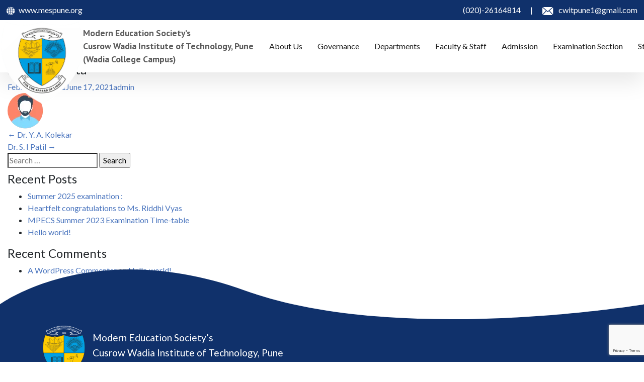

--- FILE ---
content_type: text/html; charset=UTF-8
request_url: https://cwit.mespune.org/people/board-person-name-2/
body_size: 19884
content:
<!DOCTYPE html><html lang="en"><head><meta charset="utf-8"><style>img:is([sizes="auto" i], [sizes^="auto," i]) { contain-intrinsic-size: 3000px 1500px }</style><meta name="robots" content="max-image-preview:large" /><link rel="canonical" href="https://cwit.mespune.org/people/board-person-name-2/" /><meta name="generator" content="All in One SEO (AIOSEO) 4.9.3" /><meta property="og:locale" content="en_US" /><meta property="og:site_name" content="Cusrow Wadia Institute of Technology, Pune-01 - Modern Education Society&#039;s Cusrow Wadia Institute of Technology, Pune-01" /><meta property="og:type" content="article" /><meta property="og:title" content="Dr. Amit Dutta - Cusrow Wadia Institute of Technology, Pune-01" /><meta property="og:url" content="https://cwit.mespune.org/people/board-person-name-2/" /><meta property="article:published_time" content="2021-02-08T11:32:22+00:00" /><meta property="article:modified_time" content="2021-06-17T14:21:37+00:00" /><meta name="twitter:card" content="summary" /><meta name="twitter:title" content="Dr. Amit Dutta - Cusrow Wadia Institute of Technology, Pune-01" /> <script type="application/ld+json" class="aioseo-schema">{"@context":"https:\/\/schema.org","@graph":[{"@type":"BreadcrumbList","@id":"https:\/\/cwit.mespune.org\/people\/board-person-name-2\/#breadcrumblist","itemListElement":[{"@type":"ListItem","@id":"https:\/\/cwit.mespune.org#listItem","position":1,"name":"Home","item":"https:\/\/cwit.mespune.org","nextItem":{"@type":"ListItem","@id":"https:\/\/cwit.mespune.org\/people\/board-person-name-2\/#listItem","name":"Dr. Amit Dutta"}},{"@type":"ListItem","@id":"https:\/\/cwit.mespune.org\/people\/board-person-name-2\/#listItem","position":2,"name":"Dr. Amit Dutta","previousItem":{"@type":"ListItem","@id":"https:\/\/cwit.mespune.org#listItem","name":"Home"}}]},{"@type":"Organization","@id":"https:\/\/cwit.mespune.org\/#organization","name":"Cusrow Wadia Institute of Technology, Pune-01","description":"Modern Education Society's Cusrow Wadia Institute of Technology, Pune-01","url":"https:\/\/cwit.mespune.org\/"},{"@type":"WebPage","@id":"https:\/\/cwit.mespune.org\/people\/board-person-name-2\/#webpage","url":"https:\/\/cwit.mespune.org\/people\/board-person-name-2\/","name":"Dr. Amit Dutta - Cusrow Wadia Institute of Technology, Pune-01","inLanguage":"en-US","isPartOf":{"@id":"https:\/\/cwit.mespune.org\/#website"},"breadcrumb":{"@id":"https:\/\/cwit.mespune.org\/people\/board-person-name-2\/#breadcrumblist"},"image":{"@type":"ImageObject","url":"https:\/\/cwit.mespune.org\/wp-content\/uploads\/2021\/02\/user-placeholder.png","@id":"https:\/\/cwit.mespune.org\/people\/board-person-name-2\/#mainImage","width":71,"height":71},"primaryImageOfPage":{"@id":"https:\/\/cwit.mespune.org\/people\/board-person-name-2\/#mainImage"},"datePublished":"2021-02-08T11:32:22+00:00","dateModified":"2021-06-17T14:21:37+00:00"},{"@type":"WebSite","@id":"https:\/\/cwit.mespune.org\/#website","url":"https:\/\/cwit.mespune.org\/","name":"Cusrow Wadia Institute of Technology, Pune-01","description":"Modern Education Society's Cusrow Wadia Institute of Technology, Pune-01","inLanguage":"en-US","publisher":{"@id":"https:\/\/cwit.mespune.org\/#organization"}}]}</script> <title>Dr. Amit Dutta - Cusrow Wadia Institute of Technology, Pune-01</title><link rel="canonical" href="https://cwit.mespune.org/people/board-person-name-2/" /><meta property="og:locale" content="en_US" /><meta property="og:type" content="article" /><meta property="og:title" content="Dr. Amit Dutta - Cusrow Wadia Institute of Technology, Pune-01" /><meta property="og:url" content="https://cwit.mespune.org/people/board-person-name-2/" /><meta property="og:site_name" content="Cusrow Wadia Institute of Technology, Pune-01" /><meta property="article:modified_time" content="2021-06-17T14:21:37+00:00" /><meta property="og:image" content="https://cwit.mespune.org/wp-content/uploads/2021/02/user-placeholder.png" /><meta property="og:image:width" content="71" /><meta property="og:image:height" content="71" /><meta property="og:image:type" content="image/png" /><meta name="twitter:card" content="summary_large_image" /> <script type="application/ld+json" class="yoast-schema-graph">{"@context":"https://schema.org","@graph":[{"@type":"WebPage","@id":"https://cwit.mespune.org/people/board-person-name-2/","url":"https://cwit.mespune.org/people/board-person-name-2/","name":"Dr. Amit Dutta - Cusrow Wadia Institute of Technology, Pune-01","isPartOf":{"@id":"https://cwit.mespune.org/#website"},"primaryImageOfPage":{"@id":"https://cwit.mespune.org/people/board-person-name-2/#primaryimage"},"image":{"@id":"https://cwit.mespune.org/people/board-person-name-2/#primaryimage"},"thumbnailUrl":"https://cwit.mespune.org/wp-content/uploads/2021/02/user-placeholder.png","datePublished":"2021-02-08T11:32:22+00:00","dateModified":"2021-06-17T14:21:37+00:00","breadcrumb":{"@id":"https://cwit.mespune.org/people/board-person-name-2/#breadcrumb"},"inLanguage":"en-US","potentialAction":[{"@type":"ReadAction","target":["https://cwit.mespune.org/people/board-person-name-2/"]}]},{"@type":"ImageObject","inLanguage":"en-US","@id":"https://cwit.mespune.org/people/board-person-name-2/#primaryimage","url":"https://cwit.mespune.org/wp-content/uploads/2021/02/user-placeholder.png","contentUrl":"https://cwit.mespune.org/wp-content/uploads/2021/02/user-placeholder.png","width":71,"height":71},{"@type":"BreadcrumbList","@id":"https://cwit.mespune.org/people/board-person-name-2/#breadcrumb","itemListElement":[{"@type":"ListItem","position":1,"name":"Home","item":"https://cwit.mespune.org/"},{"@type":"ListItem","position":2,"name":"Dr. Amit Dutta"}]},{"@type":"WebSite","@id":"https://cwit.mespune.org/#website","url":"https://cwit.mespune.org/","name":"Cusrow Wadia Institute of Technology, Pune-01","description":"Modern Education Society&#039;s Cusrow Wadia Institute of Technology, Pune-01","potentialAction":[{"@type":"SearchAction","target":{"@type":"EntryPoint","urlTemplate":"https://cwit.mespune.org/?s={search_term_string}"},"query-input":{"@type":"PropertyValueSpecification","valueRequired":true,"valueName":"search_term_string"}}],"inLanguage":"en-US"}]}</script> <link rel='dns-prefetch' href='//fonts.googleapis.com' /><link rel="alternate" type="application/rss+xml" title="Cusrow Wadia Institute of Technology, Pune-01 &raquo; Feed" href="https://cwit.mespune.org/feed/" /><link rel="alternate" type="application/rss+xml" title="Cusrow Wadia Institute of Technology, Pune-01 &raquo; Comments Feed" href="https://cwit.mespune.org/comments/feed/" /> <script defer src="[data-uri]"></script> <style id='wp-emoji-styles-inline-css' type='text/css'>img.wp-smiley, img.emoji {
		display: inline !important;
		border: none !important;
		box-shadow: none !important;
		height: 1em !important;
		width: 1em !important;
		margin: 0 0.07em !important;
		vertical-align: -0.1em !important;
		background: none !important;
		padding: 0 !important;
	}</style><link rel='stylesheet' id='wp-block-library-css' href='https://cwit.mespune.org/wp-includes/css/dist/block-library/style.min.css?ver=6.8.3' type='text/css' media='all' /><style id='wp-block-library-theme-inline-css' type='text/css'>.wp-block-audio :where(figcaption){color:#555;font-size:13px;text-align:center}.is-dark-theme .wp-block-audio :where(figcaption){color:#ffffffa6}.wp-block-audio{margin:0 0 1em}.wp-block-code{border:1px solid #ccc;border-radius:4px;font-family:Menlo,Consolas,monaco,monospace;padding:.8em 1em}.wp-block-embed :where(figcaption){color:#555;font-size:13px;text-align:center}.is-dark-theme .wp-block-embed :where(figcaption){color:#ffffffa6}.wp-block-embed{margin:0 0 1em}.blocks-gallery-caption{color:#555;font-size:13px;text-align:center}.is-dark-theme .blocks-gallery-caption{color:#ffffffa6}:root :where(.wp-block-image figcaption){color:#555;font-size:13px;text-align:center}.is-dark-theme :root :where(.wp-block-image figcaption){color:#ffffffa6}.wp-block-image{margin:0 0 1em}.wp-block-pullquote{border-bottom:4px solid;border-top:4px solid;color:currentColor;margin-bottom:1.75em}.wp-block-pullquote cite,.wp-block-pullquote footer,.wp-block-pullquote__citation{color:currentColor;font-size:.8125em;font-style:normal;text-transform:uppercase}.wp-block-quote{border-left:.25em solid;margin:0 0 1.75em;padding-left:1em}.wp-block-quote cite,.wp-block-quote footer{color:currentColor;font-size:.8125em;font-style:normal;position:relative}.wp-block-quote:where(.has-text-align-right){border-left:none;border-right:.25em solid;padding-left:0;padding-right:1em}.wp-block-quote:where(.has-text-align-center){border:none;padding-left:0}.wp-block-quote.is-large,.wp-block-quote.is-style-large,.wp-block-quote:where(.is-style-plain){border:none}.wp-block-search .wp-block-search__label{font-weight:700}.wp-block-search__button{border:1px solid #ccc;padding:.375em .625em}:where(.wp-block-group.has-background){padding:1.25em 2.375em}.wp-block-separator.has-css-opacity{opacity:.4}.wp-block-separator{border:none;border-bottom:2px solid;margin-left:auto;margin-right:auto}.wp-block-separator.has-alpha-channel-opacity{opacity:1}.wp-block-separator:not(.is-style-wide):not(.is-style-dots){width:100px}.wp-block-separator.has-background:not(.is-style-dots){border-bottom:none;height:1px}.wp-block-separator.has-background:not(.is-style-wide):not(.is-style-dots){height:2px}.wp-block-table{margin:0 0 1em}.wp-block-table td,.wp-block-table th{word-break:normal}.wp-block-table :where(figcaption){color:#555;font-size:13px;text-align:center}.is-dark-theme .wp-block-table :where(figcaption){color:#ffffffa6}.wp-block-video :where(figcaption){color:#555;font-size:13px;text-align:center}.is-dark-theme .wp-block-video :where(figcaption){color:#ffffffa6}.wp-block-video{margin:0 0 1em}:root :where(.wp-block-template-part.has-background){margin-bottom:0;margin-top:0;padding:1.25em 2.375em}</style><style id='classic-theme-styles-inline-css' type='text/css'>/*! This file is auto-generated */
.wp-block-button__link{color:#fff;background-color:#32373c;border-radius:9999px;box-shadow:none;text-decoration:none;padding:calc(.667em + 2px) calc(1.333em + 2px);font-size:1.125em}.wp-block-file__button{background:#32373c;color:#fff;text-decoration:none}</style><link rel='stylesheet' id='aioseo/css/src/vue/standalone/blocks/table-of-contents/global.scss-css' href='https://cwit.mespune.org/wp-content/cache/autoptimize/autoptimize_single_8aeaa129c1f80e6e5dbaa329351d1482.php?ver=4.9.3' type='text/css' media='all' /><style id='global-styles-inline-css' type='text/css'>:root{--wp--preset--aspect-ratio--square: 1;--wp--preset--aspect-ratio--4-3: 4/3;--wp--preset--aspect-ratio--3-4: 3/4;--wp--preset--aspect-ratio--3-2: 3/2;--wp--preset--aspect-ratio--2-3: 2/3;--wp--preset--aspect-ratio--16-9: 16/9;--wp--preset--aspect-ratio--9-16: 9/16;--wp--preset--color--black: #000000;--wp--preset--color--cyan-bluish-gray: #abb8c3;--wp--preset--color--white: #ffffff;--wp--preset--color--pale-pink: #f78da7;--wp--preset--color--vivid-red: #cf2e2e;--wp--preset--color--luminous-vivid-orange: #ff6900;--wp--preset--color--luminous-vivid-amber: #fcb900;--wp--preset--color--light-green-cyan: #7bdcb5;--wp--preset--color--vivid-green-cyan: #00d084;--wp--preset--color--pale-cyan-blue: #8ed1fc;--wp--preset--color--vivid-cyan-blue: #0693e3;--wp--preset--color--vivid-purple: #9b51e0;--wp--preset--gradient--vivid-cyan-blue-to-vivid-purple: linear-gradient(135deg,rgba(6,147,227,1) 0%,rgb(155,81,224) 100%);--wp--preset--gradient--light-green-cyan-to-vivid-green-cyan: linear-gradient(135deg,rgb(122,220,180) 0%,rgb(0,208,130) 100%);--wp--preset--gradient--luminous-vivid-amber-to-luminous-vivid-orange: linear-gradient(135deg,rgba(252,185,0,1) 0%,rgba(255,105,0,1) 100%);--wp--preset--gradient--luminous-vivid-orange-to-vivid-red: linear-gradient(135deg,rgba(255,105,0,1) 0%,rgb(207,46,46) 100%);--wp--preset--gradient--very-light-gray-to-cyan-bluish-gray: linear-gradient(135deg,rgb(238,238,238) 0%,rgb(169,184,195) 100%);--wp--preset--gradient--cool-to-warm-spectrum: linear-gradient(135deg,rgb(74,234,220) 0%,rgb(151,120,209) 20%,rgb(207,42,186) 40%,rgb(238,44,130) 60%,rgb(251,105,98) 80%,rgb(254,248,76) 100%);--wp--preset--gradient--blush-light-purple: linear-gradient(135deg,rgb(255,206,236) 0%,rgb(152,150,240) 100%);--wp--preset--gradient--blush-bordeaux: linear-gradient(135deg,rgb(254,205,165) 0%,rgb(254,45,45) 50%,rgb(107,0,62) 100%);--wp--preset--gradient--luminous-dusk: linear-gradient(135deg,rgb(255,203,112) 0%,rgb(199,81,192) 50%,rgb(65,88,208) 100%);--wp--preset--gradient--pale-ocean: linear-gradient(135deg,rgb(255,245,203) 0%,rgb(182,227,212) 50%,rgb(51,167,181) 100%);--wp--preset--gradient--electric-grass: linear-gradient(135deg,rgb(202,248,128) 0%,rgb(113,206,126) 100%);--wp--preset--gradient--midnight: linear-gradient(135deg,rgb(2,3,129) 0%,rgb(40,116,252) 100%);--wp--preset--font-size--small: 13px;--wp--preset--font-size--medium: 20px;--wp--preset--font-size--large: 36px;--wp--preset--font-size--x-large: 42px;--wp--preset--spacing--20: 0.44rem;--wp--preset--spacing--30: 0.67rem;--wp--preset--spacing--40: 1rem;--wp--preset--spacing--50: 1.5rem;--wp--preset--spacing--60: 2.25rem;--wp--preset--spacing--70: 3.38rem;--wp--preset--spacing--80: 5.06rem;--wp--preset--shadow--natural: 6px 6px 9px rgba(0, 0, 0, 0.2);--wp--preset--shadow--deep: 12px 12px 50px rgba(0, 0, 0, 0.4);--wp--preset--shadow--sharp: 6px 6px 0px rgba(0, 0, 0, 0.2);--wp--preset--shadow--outlined: 6px 6px 0px -3px rgba(255, 255, 255, 1), 6px 6px rgba(0, 0, 0, 1);--wp--preset--shadow--crisp: 6px 6px 0px rgba(0, 0, 0, 1);}:where(.is-layout-flex){gap: 0.5em;}:where(.is-layout-grid){gap: 0.5em;}body .is-layout-flex{display: flex;}.is-layout-flex{flex-wrap: wrap;align-items: center;}.is-layout-flex > :is(*, div){margin: 0;}body .is-layout-grid{display: grid;}.is-layout-grid > :is(*, div){margin: 0;}:where(.wp-block-columns.is-layout-flex){gap: 2em;}:where(.wp-block-columns.is-layout-grid){gap: 2em;}:where(.wp-block-post-template.is-layout-flex){gap: 1.25em;}:where(.wp-block-post-template.is-layout-grid){gap: 1.25em;}.has-black-color{color: var(--wp--preset--color--black) !important;}.has-cyan-bluish-gray-color{color: var(--wp--preset--color--cyan-bluish-gray) !important;}.has-white-color{color: var(--wp--preset--color--white) !important;}.has-pale-pink-color{color: var(--wp--preset--color--pale-pink) !important;}.has-vivid-red-color{color: var(--wp--preset--color--vivid-red) !important;}.has-luminous-vivid-orange-color{color: var(--wp--preset--color--luminous-vivid-orange) !important;}.has-luminous-vivid-amber-color{color: var(--wp--preset--color--luminous-vivid-amber) !important;}.has-light-green-cyan-color{color: var(--wp--preset--color--light-green-cyan) !important;}.has-vivid-green-cyan-color{color: var(--wp--preset--color--vivid-green-cyan) !important;}.has-pale-cyan-blue-color{color: var(--wp--preset--color--pale-cyan-blue) !important;}.has-vivid-cyan-blue-color{color: var(--wp--preset--color--vivid-cyan-blue) !important;}.has-vivid-purple-color{color: var(--wp--preset--color--vivid-purple) !important;}.has-black-background-color{background-color: var(--wp--preset--color--black) !important;}.has-cyan-bluish-gray-background-color{background-color: var(--wp--preset--color--cyan-bluish-gray) !important;}.has-white-background-color{background-color: var(--wp--preset--color--white) !important;}.has-pale-pink-background-color{background-color: var(--wp--preset--color--pale-pink) !important;}.has-vivid-red-background-color{background-color: var(--wp--preset--color--vivid-red) !important;}.has-luminous-vivid-orange-background-color{background-color: var(--wp--preset--color--luminous-vivid-orange) !important;}.has-luminous-vivid-amber-background-color{background-color: var(--wp--preset--color--luminous-vivid-amber) !important;}.has-light-green-cyan-background-color{background-color: var(--wp--preset--color--light-green-cyan) !important;}.has-vivid-green-cyan-background-color{background-color: var(--wp--preset--color--vivid-green-cyan) !important;}.has-pale-cyan-blue-background-color{background-color: var(--wp--preset--color--pale-cyan-blue) !important;}.has-vivid-cyan-blue-background-color{background-color: var(--wp--preset--color--vivid-cyan-blue) !important;}.has-vivid-purple-background-color{background-color: var(--wp--preset--color--vivid-purple) !important;}.has-black-border-color{border-color: var(--wp--preset--color--black) !important;}.has-cyan-bluish-gray-border-color{border-color: var(--wp--preset--color--cyan-bluish-gray) !important;}.has-white-border-color{border-color: var(--wp--preset--color--white) !important;}.has-pale-pink-border-color{border-color: var(--wp--preset--color--pale-pink) !important;}.has-vivid-red-border-color{border-color: var(--wp--preset--color--vivid-red) !important;}.has-luminous-vivid-orange-border-color{border-color: var(--wp--preset--color--luminous-vivid-orange) !important;}.has-luminous-vivid-amber-border-color{border-color: var(--wp--preset--color--luminous-vivid-amber) !important;}.has-light-green-cyan-border-color{border-color: var(--wp--preset--color--light-green-cyan) !important;}.has-vivid-green-cyan-border-color{border-color: var(--wp--preset--color--vivid-green-cyan) !important;}.has-pale-cyan-blue-border-color{border-color: var(--wp--preset--color--pale-cyan-blue) !important;}.has-vivid-cyan-blue-border-color{border-color: var(--wp--preset--color--vivid-cyan-blue) !important;}.has-vivid-purple-border-color{border-color: var(--wp--preset--color--vivid-purple) !important;}.has-vivid-cyan-blue-to-vivid-purple-gradient-background{background: var(--wp--preset--gradient--vivid-cyan-blue-to-vivid-purple) !important;}.has-light-green-cyan-to-vivid-green-cyan-gradient-background{background: var(--wp--preset--gradient--light-green-cyan-to-vivid-green-cyan) !important;}.has-luminous-vivid-amber-to-luminous-vivid-orange-gradient-background{background: var(--wp--preset--gradient--luminous-vivid-amber-to-luminous-vivid-orange) !important;}.has-luminous-vivid-orange-to-vivid-red-gradient-background{background: var(--wp--preset--gradient--luminous-vivid-orange-to-vivid-red) !important;}.has-very-light-gray-to-cyan-bluish-gray-gradient-background{background: var(--wp--preset--gradient--very-light-gray-to-cyan-bluish-gray) !important;}.has-cool-to-warm-spectrum-gradient-background{background: var(--wp--preset--gradient--cool-to-warm-spectrum) !important;}.has-blush-light-purple-gradient-background{background: var(--wp--preset--gradient--blush-light-purple) !important;}.has-blush-bordeaux-gradient-background{background: var(--wp--preset--gradient--blush-bordeaux) !important;}.has-luminous-dusk-gradient-background{background: var(--wp--preset--gradient--luminous-dusk) !important;}.has-pale-ocean-gradient-background{background: var(--wp--preset--gradient--pale-ocean) !important;}.has-electric-grass-gradient-background{background: var(--wp--preset--gradient--electric-grass) !important;}.has-midnight-gradient-background{background: var(--wp--preset--gradient--midnight) !important;}.has-small-font-size{font-size: var(--wp--preset--font-size--small) !important;}.has-medium-font-size{font-size: var(--wp--preset--font-size--medium) !important;}.has-large-font-size{font-size: var(--wp--preset--font-size--large) !important;}.has-x-large-font-size{font-size: var(--wp--preset--font-size--x-large) !important;}
:where(.wp-block-post-template.is-layout-flex){gap: 1.25em;}:where(.wp-block-post-template.is-layout-grid){gap: 1.25em;}
:where(.wp-block-columns.is-layout-flex){gap: 2em;}:where(.wp-block-columns.is-layout-grid){gap: 2em;}
:root :where(.wp-block-pullquote){font-size: 1.5em;line-height: 1.6;}</style><link rel='stylesheet' id='contact-form-7-css' href='https://cwit.mespune.org/wp-content/cache/autoptimize/autoptimize_single_64ac31699f5326cb3c76122498b76f66.php?ver=6.1.1' type='text/css' media='all' /><link rel='stylesheet' id='thbusiness-fonts-css' href='//fonts.googleapis.com/css?family=PT+Sans%3A400%2C700%2C400italic&#038;subset=latin%2Clatin-ext' type='text/css' media='all' /><link rel='stylesheet' id='add-flex-css-css' href='https://cwit.mespune.org/wp-content/cache/autoptimize/autoptimize_single_ff8ab99258ccb43d3e9e10d2e0d8415d.php?ver=6.8.3' type='text/css' media='screen' /> <script type="text/javascript" src="https://cwit.mespune.org/wp-includes/js/jquery/jquery.min.js?ver=3.7.1" id="jquery-core-js"></script> <script defer type="text/javascript" src="https://cwit.mespune.org/wp-includes/js/jquery/jquery-migrate.min.js?ver=3.4.1" id="jquery-migrate-js"></script> <link rel="https://api.w.org/" href="https://cwit.mespune.org/wp-json/" /><link rel="alternate" title="JSON" type="application/json" href="https://cwit.mespune.org/wp-json/wp/v2/people/349" /><link rel="EditURI" type="application/rsd+xml" title="RSD" href="https://cwit.mespune.org/xmlrpc.php?rsd" /><meta name="generator" content="WordPress 6.8.3" /><link rel='shortlink' href='https://cwit.mespune.org/?p=349' /><link rel="alternate" title="oEmbed (JSON)" type="application/json+oembed" href="https://cwit.mespune.org/wp-json/oembed/1.0/embed?url=https%3A%2F%2Fcwit.mespune.org%2Fpeople%2Fboard-person-name-2%2F" /><link rel="alternate" title="oEmbed (XML)" type="text/xml+oembed" href="https://cwit.mespune.org/wp-json/oembed/1.0/embed?url=https%3A%2F%2Fcwit.mespune.org%2Fpeople%2Fboard-person-name-2%2F&#038;format=xml" /><link rel="shortcut icon" href="http://cwit.mespune.org//wp-content/uploads/2020/04/logo2.png" type="image/x-icon" /><style type="text/css">.recentcomments a{display:inline !important;padding:0 !important;margin:0 !important;}</style><link rel="icon" href="https://cwit.mespune.org/wp-content/uploads/2020/04/logo2-150x150.png" sizes="32x32" /><link rel="icon" href="https://cwit.mespune.org/wp-content/uploads/2020/04/logo2.png" sizes="192x192" /><link rel="apple-touch-icon" href="https://cwit.mespune.org/wp-content/uploads/2020/04/logo2.png" /><meta name="msapplication-TileImage" content="https://cwit.mespune.org/wp-content/uploads/2020/04/logo2.png" /><meta name="viewport" content="width=device-width, initial-scale=1.0, maximum-scale=1.0, user-scalable=0"><link rel="stylesheet" href="https://stackpath.bootstrapcdn.com/font-awesome/4.7.0/css/font-awesome.min.css"><link rel="stylesheet" href="https://maxcdn.bootstrapcdn.com/bootstrap/4.3.1/css/bootstrap.min.css">  <script src="https://ajax.googleapis.com/ajax/libs/jquery/3.4.1/jquery.min.js"></script>  <script defer src="https://maxcdn.bootstrapcdn.com/bootstrap/4.3.1/js/bootstrap.min.js"></script> <link href="https://cwit.mespune.org/wp-content/themes/wadia/magnific-popup/magnific-popup.min.css" rel="stylesheet"><link rel="stylesheet" href="https://cwit.mespune.org/wp-content/themes/wadia/css/animate.min.css"><link rel="stylesheet" href="https://cwit.mespune.org/wp-content/cache/autoptimize/autoptimize_single_daf4bbf63c9c8433df308834df5d84b6.php"> <script defer src="https://cwit.mespune.org/wp-content/cache/autoptimize/autoptimize_single_27888208753e5e26022f374afc4a78c3.php"></script> <script defer src="https://cwit.mespune.org/wp-content/themes/wadia/magnific-popup/magnific-popup.min.js"></script> <script defer src="https://cwit.mespune.org/wp-content/themes/wadia/smooth-scroll/smooth-scroll.min.js"></script> <script defer src="https://cwit.mespune.org/wp-content/cache/autoptimize/autoptimize_single_6d5d6fd187e04bb01f5e98ac508c6ce1.php"></script> <script defer src="[data-uri]"></script> <style>.footerWrapper{
			background: #10316b;
		}
		.video-modal .modal-content .modal-body iframe {
		    height: 50vh;
		}
		.video-modal .modal-content .close {
		    position: absolute;
		    z-index: 12;
		    top: 10px;
		    right: 10px;
		    font-size: 16px;
		    border-radius: 100%;
		    width: 40px;
		    height: 40px;
		    background-color: #e32929;
		    opacity: 1;
		    color: #fff;
		    font-weight: 300;
		}
		.video-modal{
			width: 100%;
			height: 100%;
		}
		.footerInner .imgWrap iframe {
			max-width: 100%;
			border-radius: 10px;
		}
		.wpcf7 form.sent .wpcf7-response-output,.wpcf7 form.invalid .wpcf7-response-output, .wpcf7 form.unaccepted .wpcf7-response-output{
			color:#000;
		}
		.bannerCnt .bannerImgWrap {
			right: 0;
		}
		.pageTabs.active .nav-tabs {
			max-height: 440px;
		}
		a.verticalBtn {
			display: none;
		}
		.modal.fade.show {
			z-index: 999999999999;
		}
		div .image{
			visibility: hidden;
			padding-top: 10px;
    		margin-left: 10px;
		}
		.grayText {
			color: #bcbcbc;
		}
		.form-control {
			font-size: .8rem;
		}
		.main-heading-col ul {
			padding: 0;
			margin: 0;
			list-style-type: none !important;
			text-align: right;
		}
		.main-heading-col ul li {
			display: inline-block;
			margin-right: 18px;
			padding: 24px 0;
		}
		.main-heading-col ul li a.active {
			font-weight: 700;
			background: #14a0de;
			border-color: #14a0de;
			color: #fff !important;
			line-height: 1.5;
			border-radius: .25rem;
		}
		.gallery-image-col {
			overflow: hidden;
		}
		.no-padding {
			padding: 0 !important;
		}
		.gallery-image-col a figure img {
				max-width: 100%;
				margin-bottom: 30px;
				transition: all 0.6s ease;
		}
		.main-heading-col ul li a {

			border-radius: 1px;
			padding: 5px 15px;
			font-size: 16px;
			line-height: 24px;
			color: #221D23 !important;
			float: left;
		} 

		.gform_heading {
			width: 98%;
			margin-bottom: 1.125em;
		}
		.gform_description {
			font-weight: 400;
		}
		h3.gform_title{
			font-size:25px;
			font-weight:600;
		}
		.gsection {
			border-bottom: 1px solid #CCC;
			margin: 1.8em 0;
			clear: both;
		}       
		.gsection_title {
			margin: 0!important;
			padding: 0!important;
			letter-spacing: normal!important;
		} 
		h4.gsection_title{
			font-size:20px;
			font-weight:600;
		}
		.wpcf7-list-item-label {
			font-size: 14px;
			margin-left: 10px;
			margin-top: 2px;

			font-weight: 500;

		}  
		span.wpcf7-list-item {
			display: block;
			margin: 0 0 0 0;
		} 
		.form-group label{
			font-size: 15px;
			font-weight: 600;
		}
		@media (max-width: 991px ){
			.fSize {
				font-size: 30px;
				font-weight:600;
			}
			.subfSize {
				font-size: 25px;
			}
			.form-group label{
			font-size: 20px;
		    }
			.wpcf7-not-valid-tip {
				color: #dc3232;
				font-size: 1em;
				font-weight: normal;
				display: block;
			}
		} 
		.setpad {
			padding:0px;
		}
		.feedback {
			color: red;
		}
		.textbox-height {
			height: 33px;
			border: .5px solid #767676;
		}
		.textarea-border {
			border: .5px solid #767676;
		}
		@media (min-width: 992px){
			.col-md-7 {
				width: 58.33333333%;
			}
		}
		
		.col-centered {
			float: none;
			margin: 0 auto;
		}
		.text-box.padding-3 {
			padding: 30px;
		}
		.text-box-right.border, .text-box-left.border, .item-holder.border, .text-box-inner.border, .text-box.border {
			border: 1px solid #e4e4e4;
		}
		.hidden {
			display: none!important;
		}
		.greenBtn {
			background-color: #4ebd4a;
		    border: 0;
            height: 41px;
			color: #fff;
			font-size: 15px;
			width: 100%;
		}
		.marbottom {
			margin-bottom: -1rem;
		}
		.mbottom {
			margin-bottom: 35px;
		}
		greenBtn:active {
			color: #fff;
			text-shadow: 0 1px rgb(0 0 0 / 8%);
		}
		.trimTextCont {
		 	position: relative;
			padding-bottom: 30px;
		}
	 	.trimTextCont .textWrapCnt {
			overflow: hidden;
			transition: max-height 0.5s;
		}
		.trimTextCont .viewMoreBtn:before {
			content: "View More";
			position: absolute;
			bottom: 0;
			text-decoration: underline;
		}
		.trimTextCont.show .textWrapCnt {
			max-height: 1000px !important;
		}
		.trimTextCont.show .textWrapCnt .viewMoreBtn:before {
			content: "View Less";
		}</style> <script defer src="https://www.googletagmanager.com/gtag/js?id=G-JW7PH6ENF9"></script> <script defer src="[data-uri]"></script> </head><body class="wp-singular people-template-default single single-people postid-349 wp-embed-responsive wp-theme-thbusiness wp-child-theme-wadia" ><header class="header bd-navbar" ><div class="headTopBar"> <a href="https://mespune.org/" target="_blank"><i class="icon-ic_global mr-2"></i><span class="d-none d-sm-inline">www.mespune.org</span></a><div class="headTopRight"> <a href=" (020)-26161310"><i class="icon-ic_call mr-sm-2"></i> <span class="d-none d-sm-inline"> (020)-26164814</span></a> <span class="pl-3 pr-3" >|</span> <a href="mailto:cwitpune1@gmail.com"><i class="icon-ic_mail mr-2"></i> <span class="d-none d-sm-inline">cwitpune1@gmail.com</span></a></div></div><div class="containerOuter"><div class="headContainer"><div class="headMid pt-2 pb-2"> <a class="navbar-brand" href="http://cwit.mespune.org/"> <img src="https://cwit.mespune.org/wp-content/uploads/2022/08/CWIT-logo-1.png" alt="Site Logo" /> <span class="d-block">Modern Education Society’s</span> <span class="d-block" >Cusrow Wadia Institute of Technology, Pune <br>(Wadia College Campus)</span> </a><div id="dropdownHeaderWrapper" class="dropdownHeaderWrapper ml-auto collapse"><ul class="navbar-nav"><li class="nav-item"><a href="https://cwit.mespune.org/about-us/">About Us</a></li><li class="nav-item"><a href="https://cwit.mespune.org/governance/">Governance</a></li><li class="nav-item"><a href="https://cwit.mespune.org/department/">Departments</a></li><li class="nav-item"><a href="https://cwit.mespune.org/faculty-staff/">Faculty &#038; Staff</a></li><li class="nav-item"><a href="http://cwit.mespune.org/admission/">Admission</a></li><li class="nav-item"><a href="https://cwit.mespune.org/examination-section/">Examination Section</a></li><li class="nav-item"><a href="http://cwit.mespune.org/student-corner/">Students' Corner</a></li><li class="nav-item"><a href="https://cwit.mespune.org/training-and-placements/">Placements</a></li></ul><div class="subHeader"><div class="pl-5 pr-5 pt-4 pb-4"><div class="row"><div class="col-xl-2 col-lg-3 col-sm-4 col-6 menuList"><h6>Accreditation / Ranking</h6><ul><li><a href="https://cwit.mespune.org/national-board-of-accreditation">NBA</a></li></ul></div><div class="col-xl-2 col-lg-3 col-sm-4 col-6 menuList"><h6>Achievements</h6><ul><li><a href=" http://cwit.mespune.org/achievements">Achievements</a></li></ul></div><div class="col-xl-2 col-lg-3 col-sm-4 col-6 menuList"><h6>Library</h6><ul><li><a href="http://cwit.mespune.org/library/">Library</a></li></ul></div><div class="col-xl-2 col-lg-3 col-sm-4 col-6 menuList"><h6>Examination Section</h6><ul><li><a href="http://cwit.mespune.org/examination-section/">Exam Section</a></li></ul></div><div class="col-xl-2 col-lg-3 col-sm-4 col-6 menuList"><h6>Extra Curriculars</h6><ul><li><a href="https://cwit.mespune.org/iei-students-chapter/">IEI Students Chapter</a></li><ul><li><a href="http://cwit.mespune.org/sports/">Sports</a></li></ul></div><div class="col-xl-2 col-lg-3 col-sm-4 col-6 menuList"><h6>Right To Information</h6><ul><li><a href="https://cwit.mespune.org/right-to-information/">Right To Information</a></li></ul></div><div class="col-xl-2 col-lg-3 col-sm-4 col-6 menuList"><h6>Grievance Redressal Cell</h6><ul><li><a href="http://cwit.mespune.org/grievance-anti-ragging/">Grievance Redressal Cell</a></li></ul></div><div class="col-xl-2 col-lg-3 col-sm-4 col-6 menuList"><h6>Anti Ragging Cell</h6><ul><li><a href="http://cwit.mespune.org/grievance-anti-ragging/">Anti Ragging Cell</a></li></ul></div><div class="col-xl-2 col-lg-3 col-sm-4 col-6 menuList"><h6>Gallery</h6><ul><li><a href="http://cwit.mespune.org/gallery/">Gallery</a></li></ul></div><div class="col-xl-2 col-lg-3 col-sm-4 col-6 menuList"><h6>Alumni</h6><ul><li><a href="http://www.cwitian.org/">Alumni</a></li></ul></div><div class="col-xl-2 col-lg-3 col-sm-4 col-6 menuList"><h6> Privacy &amp; Policy</h6><ul><li><a href="http://cwit.mespune.org/privacy-policy/"> Privacy &amp; Policy</a></li></ul></div><div class="col-xl-2 col-lg-3 col-sm-4 col-6 menuList"><h6>Hostel Facility</h6><ul><li><a href="https://cwit.mespune.org/hostel-accommodation/">Hostel Facility</a></li></ul></div><div class="col-xl-2 col-lg-3 col-sm-4 col-6 menuList"><h6>Press Release</h6><ul><li><a href="http://cwit.mespune.org/press-release">News Paper</a></li></ul></div><div class="col-xl-2 col-lg-3 col-sm-4 col-6 menuList"><h6>Contact Us</h6><ul><li><a href="https://cwit.mespune.org/contact-us">Contact Us</a></li></ul></div></div></div></div></div> <button class="navbar-toggler mr-3 ml-auto ml-lg-0 collapsed" type="button" data-toggle="collapse" data-target="#dropdownHeaderWrapper" aria-controls="dropdownHeaderWrapper" aria-expanded="false" aria-label="Toggle navigation"> <span class="navbar-toggler-icon"><span></span></span> </button></div></div></div></header><div class="col-xs-12 col-sm-12 col-md-8"><div id="primary" class="content-area"><main id="main" class="site-main" role="main"><article id="post-349" class="post-349 people type-people status-publish has-post-thumbnail hentry"><header class="entry-header"><h1 class="entry-title">Dr. Amit Dutta</h1><div class="entry-meta"> <span class="posted-on"><a href="https://cwit.mespune.org/people/board-person-name-2/" rel="bookmark"><time class="entry-date published" datetime="2021-02-08T11:32:22+00:00">February 8, 2021</time><time class="updated" datetime="2021-06-17T14:21:37+00:00">June 17, 2021</time></a></span><span class="byline"><span class="author vcard"><a class="url fn n" href="https://cwit.mespune.org/author/admin/">admin</a></span></span></div></header><div class="article-featured-image"> <img width="71" height="71" src="https://cwit.mespune.org/wp-content/uploads/2021/02/user-placeholder.png" class="attachment-post-thumbnail size-post-thumbnail wp-post-image" alt="" decoding="async" /></div><div class="entry-content"></div><footer class="entry-footer-insinglepost"></footer></article><nav class="navigation post-navigation" role="navigation"><h1 class="screen-reader-text">Post navigation</h1><div class="nav-links"><div class="nav-previous"><a href="https://cwit.mespune.org/people/board-person-name-1/" rel="prev"><span class="meta-nav">&larr;</span> Dr. Y. A. Kolekar</a></div><div class="nav-next"><a href="https://cwit.mespune.org/people/board-person-name-3/" rel="next">Dr. S. I Patil <span class="meta-nav">&rarr;</span></a></div></div></nav></main></div></div><div class="col-xs-12 col-sm-6 col-md-4"><div id="secondary" class="widget-area" role="complementary"><aside id="search-2" class="widget widget_search"><form role="search" method="get" class="search-form" action="https://cwit.mespune.org/"> <label> <span class="screen-reader-text">Search for:</span> <input type="search" class="search-field" placeholder="Search &hellip;" value="" name="s" /> </label> <input type="submit" class="search-submit" value="Search" /></form></aside><aside id="recent-posts-2" class="widget widget_recent_entries"><h3 class="widget-title">Recent Posts</h3><ul><li> <a href="https://cwit.mespune.org/summer-2025-examination/">Summer 2025 examination :</a></li><li> <a href="https://cwit.mespune.org/heartfelt-congratulations-to-ms-riddhi-vyas/">Heartfelt congratulations to Ms. Riddhi Vyas</a></li><li> <a href="https://cwit.mespune.org/mpecs-summer-2023-examination-time-table/">MPECS Summer 2023 Examination Time-table</a></li><li> <a href="https://cwit.mespune.org/hello-world/">Hello world!</a></li></ul></aside><aside id="recent-comments-2" class="widget widget_recent_comments"><h3 class="widget-title">Recent Comments</h3><ul id="recentcomments"><li class="recentcomments"><span class="comment-author-link"><a href="https://wordpress.org/" class="url" rel="ugc external nofollow">A WordPress Commenter</a></span> on <a href="https://cwit.mespune.org/hello-world/#comment-1">Hello world!</a></li></ul></aside></div></div><footer class="footerWrapper pt-4 pt-sm-5"><div class="shapeWrap"> <svg class="shape" xmlns="http://www.w3.org/2000/svg" viewBox="0 0 1920 684.506"> <path id="bg_shape3" d="M0,23.671s277.427-204.426,732.094-40.55S1920,23.671,1920,23.671V604H0Z" transform="translate(0 80.506)" fill="#10316b"/> </svg></div><div class="footerInner"><div class="container"> <a class="collegeLogo" href="#"> <img src="https://cwit.mespune.org/wp-content/uploads/2022/08/CWIT-footer.png" alt=""><h3><span>Modern Education Society’s</span>Cusrow Wadia Institute of Technology, Pune <br>(Wadia College Campus)</h3> </a><div class="row"><div class="col-md-6 col-lg-9 pb-5 pb-md-0 linkHover footContactUs"><h6 class="mb-4" >Contact Us</h6><div class="row"><div class="col-lg-6"><p class="mb-2"><i class="fa fa-phone h6 mb-0 mr-2"></i><a href="(020)-26161310">(020)-26164814</a></p><p class="mb-2"><i class="icon-ic_mail mr-2"></i><a href="mailto:cwitpune1@gmail.com">cwitpune1@gmail.com</a></p> <address><i class="icon-ic_location mr-2"></i> <span>Modern Education Society's Cusrow Wadia Institute of Technology, 19, Bundgarden Road, Pune-411001.</span> </address></div><div class="col-lg-6"><div class="imgWrap"> <iframe frameborder="0" scrolling="no" marginheight="0" marginwidth="0" width="100%" src="https://maps.google.com/maps?width=100%25&amp;height=600&amp;hl=en&amp;q=19,%20Late%20Prin.%20V.K.%20Joag%20Path,%20Wadia%20College%20Campus,%20Pune%20%E2%80%93%20411001+(Modern%20Education%20Society%E2%80%99s%20College%20of%20Engineering%20)&amp;t=&amp;z=14&amp;ie=UTF8&amp;iwloc=B&amp;output=embed"></iframe></div></div></div></div><div class="col-md-3 col-lg-3 pb-5 pb-md-0 linkHover"><h6 class="mb-4" >Quick Links</h6><div class="mb-2"><a href="https://dte.maharashtra.gov.in">DTE</a></div><div class="mb-2"><a href="https://msbte.org.in">MSBTE</a></div><div class="mb-2"><a href="https://www.aicte-india.org/">AICTE</a></div><div class="mb-2"><a href="http://www.sspnsamiti.gov.in/">Shikshan Shulka Samiti</a></div><div class="mb-2"><a href=" http://cwit.mespune.org/privacy-policy/"> Privacy &amp; Policy</a></div></div></div><div class="snsFooter pt-3 pb-4 pb-md-3"></div></div><div class="footerBottom"><div class="container pt-2 pb-2"><div class="row"><div class="col-sm-6 pb-2 pb-sm-0"> <span>Copyright © 2021 Modern Education Society</span></div><div class="col-sm-6 text-right"> <span>Powered by <a href="https://deciphercloud.com/" target="_blank">deciphercloud.com</a></span></div></div></div></div></div></footer> <script type="speculationrules">{"prefetch":[{"source":"document","where":{"and":[{"href_matches":"\/*"},{"not":{"href_matches":["\/wp-*.php","\/wp-admin\/*","\/wp-content\/uploads\/*","\/wp-content\/*","\/wp-content\/plugins\/*","\/wp-content\/themes\/wadia\/*","\/wp-content\/themes\/thbusiness\/*","\/*\\?(.+)"]}},{"not":{"selector_matches":"a[rel~=\"nofollow\"]"}},{"not":{"selector_matches":".no-prefetch, .no-prefetch a"}}]},"eagerness":"conservative"}]}</script> <script type="text/javascript" src="https://cwit.mespune.org/wp-includes/js/dist/hooks.min.js?ver=4d63a3d491d11ffd8ac6" id="wp-hooks-js"></script> <script type="text/javascript" src="https://cwit.mespune.org/wp-includes/js/dist/i18n.min.js?ver=5e580eb46a90c2b997e6" id="wp-i18n-js"></script> <script defer id="wp-i18n-js-after" src="[data-uri]"></script> <script defer type="text/javascript" src="https://cwit.mespune.org/wp-content/cache/autoptimize/autoptimize_single_96e7dc3f0e8559e4a3f3ca40b17ab9c3.php?ver=6.1.1" id="swv-js"></script> <script defer id="contact-form-7-js-before" src="[data-uri]"></script> <script defer type="text/javascript" src="https://cwit.mespune.org/wp-content/cache/autoptimize/autoptimize_single_2912c657d0592cc532dff73d0d2ce7bb.php?ver=6.1.1" id="contact-form-7-js"></script> <script defer type="text/javascript" src="https://cwit.mespune.org/wp-content/cache/autoptimize/autoptimize_single_7582a97d848f1a69612f089910c11cc2.php?ver=6.8.3" id="custom-js"></script> <script defer type="text/javascript" src="https://www.google.com/recaptcha/api.js?render=6LeC6eEjAAAAAKGtRFLflEItuOe_qDvqwGbtvQHx&amp;ver=3.0" id="google-recaptcha-js"></script> <script type="text/javascript" src="https://cwit.mespune.org/wp-includes/js/dist/vendor/wp-polyfill.min.js?ver=3.15.0" id="wp-polyfill-js"></script> <script defer id="wpcf7-recaptcha-js-before" src="[data-uri]"></script> <script defer type="text/javascript" src="https://cwit.mespune.org/wp-content/cache/autoptimize/autoptimize_single_ec0187677793456f98473f49d9e9b95f.php?ver=6.1.1" id="wpcf7-recaptcha-js"></script> <div class="modal fade" id="filter" tabindex="-1" role="dialog" aria-labelledby="exampleModalCenterTitle" aria-hidden="true"><div class="modal-dialog modal-dialog-centered" role="document"><div class="modal-content"><div class="modal-header"><h5 class="modal-title" id="exampleModalLongTitle"><h5 class="mb-0 font-weight-bold" >Filter</h5></h5> <button type="button" class=" filter_close close" data-dismiss="modal" aria-label="Close"> <span aria-hidden="true">&times;</span> </button></div><div class="modal-body filteOptions"><p class="mb-0">Department</p><div class="trimTextCont mb-4"><div class="textWrapCnt"><div class=""><div class="form-inline"><div class="form-check customCheck p-2"> <label class="form-check-label"> <input type="checkbox" class="form-check-input" value="civil-engineering" name="department"> <span class="checkBox"></span> <span class="lebelText">Civil Engineering</span> </label></div><div class="form-check customCheck p-2"> <label class="form-check-label"> <input type="checkbox" class="form-check-input" value="computer-engineering" name="department"> <span class="checkBox"></span> <span class="lebelText">Computer Engineering</span> </label></div><div class="form-check customCheck p-2"> <label class="form-check-label"> <input type="checkbox" class="form-check-input" value="e-tc-engineering" name="department"> <span class="checkBox"></span> <span class="lebelText">E &amp; TC Engineering</span> </label></div><div class="form-check customCheck p-2"> <label class="form-check-label"> <input type="checkbox" class="form-check-input" value="electrical-engineering" name="department"> <span class="checkBox"></span> <span class="lebelText">Electrical Engineering</span> </label></div><div class="form-check customCheck p-2"> <label class="form-check-label"> <input type="checkbox" class="form-check-input" value="electronics-telecommunication" name="department"> <span class="checkBox"></span> <span class="lebelText">Electronics &amp; Telecommunication</span> </label></div><div class="form-check customCheck p-2"> <label class="form-check-label"> <input type="checkbox" class="form-check-input" value="electronics-telecommunication-engg" name="department"> <span class="checkBox"></span> <span class="lebelText">Electronics &amp; Telecommunication Engg</span> </label></div><div class="form-check customCheck p-2"> <label class="form-check-label"> <input type="checkbox" class="form-check-input" value="first-year" name="department"> <span class="checkBox"></span> <span class="lebelText">First Year</span> </label></div><div class="form-check customCheck p-2"> <label class="form-check-label"> <input type="checkbox" class="form-check-input" value="hostel" name="department"> <span class="checkBox"></span> <span class="lebelText">Hostel</span> </label></div><div class="form-check customCheck p-2"> <label class="form-check-label"> <input type="checkbox" class="form-check-input" value="library" name="department"> <span class="checkBox"></span> <span class="lebelText">Library</span> </label></div><div class="form-check customCheck p-2"> <label class="form-check-label"> <input type="checkbox" class="form-check-input" value="mechanical-engineering" name="department"> <span class="checkBox"></span> <span class="lebelText">Mechanical Engineering</span> </label></div><div class="form-check customCheck p-2"> <label class="form-check-label"> <input type="checkbox" class="form-check-input" value="office" name="department"> <span class="checkBox"></span> <span class="lebelText">Office</span> </label></div><div class="form-check customCheck p-2"> <label class="form-check-label"> <input type="checkbox" class="form-check-input" value="science-humanities" name="department"> <span class="checkBox"></span> <span class="lebelText">Science &amp; Humanities</span> </label></div><div class="form-check customCheck p-2"> <label class="form-check-label"> <input type="checkbox" class="form-check-input" value="science-humanities-department" name="department"> <span class="checkBox"></span> <span class="lebelText">Science &amp; Humanities Department</span> </label></div></div></div></div></div><p class="mb-0">Designation</p><div class="trimTextCont"><div class="textWrapCnt"><div class=""><div class="form-inline"><div class="form-check customCheck p-2"> <label class="form-check-label"> <input type="checkbox" class="form-check-input" value="assistant-professor" name="designation"> <span class="checkBox"></span> <span class="lebelText">Assistant Professor</span> </label></div><div class="form-check customCheck p-2"> <label class="form-check-label"> <input type="checkbox" class="form-check-input" value="associate-professor" name="designation"> <span class="checkBox"></span> <span class="lebelText">Associate Professor</span> </label></div><div class="form-check customCheck p-2"> <label class="form-check-label"> <input type="checkbox" class="form-check-input" value="chairman" name="designation"> <span class="checkBox"></span> <span class="lebelText">Chairman</span> </label></div><div class="form-check customCheck p-2"> <label class="form-check-label"> <input type="checkbox" class="form-check-input" value="head-of-department" name="designation"> <span class="checkBox"></span> <span class="lebelText">Head of Department</span> </label></div><div class="form-check customCheck p-2"> <label class="form-check-label"> <input type="checkbox" class="form-check-input" value="head-of-the-department" name="designation"> <span class="checkBox"></span> <span class="lebelText">Head of the Department</span> </label></div><div class="form-check customCheck p-2"> <label class="form-check-label"> <input type="checkbox" class="form-check-input" value="hod-computer-engineering" name="designation"> <span class="checkBox"></span> <span class="lebelText">HOD Computer Engineering</span> </label></div><div class="form-check customCheck p-2"> <label class="form-check-label"> <input type="checkbox" class="form-check-input" value="i-c-head-of-department" name="designation"> <span class="checkBox"></span> <span class="lebelText">I/C Head of Department</span> </label></div><div class="form-check customCheck p-2"> <label class="form-check-label"> <input type="checkbox" class="form-check-input" value="incharge-principal" name="designation"> <span class="checkBox"></span> <span class="lebelText">Incharge Principal</span> </label></div><div class="form-check customCheck p-2"> <label class="form-check-label"> <input type="checkbox" class="form-check-input" value="lecturer" name="designation"> <span class="checkBox"></span> <span class="lebelText">Lecturer</span> </label></div><div class="form-check customCheck p-2"> <label class="form-check-label"> <input type="checkbox" class="form-check-input" value="member" name="designation"> <span class="checkBox"></span> <span class="lebelText">Member</span> </label></div><div class="form-check customCheck p-2"> <label class="form-check-label"> <input type="checkbox" class="form-check-input" value="principal" name="designation"> <span class="checkBox"></span> <span class="lebelText">Principal</span> </label></div><div class="form-check customCheck p-2"> <label class="form-check-label"> <input type="checkbox" class="form-check-input" value="professor" name="designation"> <span class="checkBox"></span> <span class="lebelText">Professor</span> </label></div><div class="form-check customCheck p-2"> <label class="form-check-label"> <input type="checkbox" class="form-check-input" value="senior-grade-lecturer" name="designation"> <span class="checkBox"></span> <span class="lebelText">Senior Grade Lecturer</span> </label></div><div class="form-check customCheck p-2"> <label class="form-check-label"> <input type="checkbox" class="form-check-input" value="senior-lecturer" name="designation"> <span class="checkBox"></span> <span class="lebelText">Senior Lecturer</span> </label></div><div class="form-check customCheck p-2"> <label class="form-check-label"> <input type="checkbox" class="form-check-input" value="sr-grade-lecturer" name="designation"> <span class="checkBox"></span> <span class="lebelText">Sr. Grade Lecturer</span> </label></div><div class="form-check customCheck p-2"> <label class="form-check-label"> <input type="checkbox" class="form-check-input" value="teacher" name="designation"> <span class="checkBox"></span> <span class="lebelText">Teacher</span> </label></div></div></div></div></div></div><div class="modal-footer justify-content-start"> <button type="button" class="btn btn-primary sFont pl-4 pr-4 btnApply">Apply</button> <button type="button" class="btn btnBorder sFont pl-4 pr-4 btnReset">Reset</button></div></div></div></div><div id="loginPopup" class="modal fade" role="dialog" style="display: block !important;"><div class="modal-dialog modal-dialog-centered midModal" role="document"><div class="modal-content"><div class="modal-header pb-0"><div class="modal-title pl-md-4"> <a class="collegeLogo smlLogo" href="#"> <img src="https://cwit.mespune.org/wp-content/themes/wadia/img/logo2.png" alt=""><h3><span>Modern Education Society’s</span>College of Engineering, Pune</h3> </a></div> <button type="button" class="close" data-dismiss="modal" aria-label="Close"> <span aria-hidden="true">×</span> </button></div><div class="modal-body"><div class="row"><div class="col-md-6"><div class="pl-md-4"><h5 class="lightBlueText text-uppercase">Sing In</h5><p class="wpcf7-contact-form-not-found"><strong>Error:</strong> Contact form not found.</p><div class="row pb-3"><div class="col-6"> <button class="btn-danger btn btn-block snsBtns"> <i class="fa fa-google"></i> <span>Google</span> </button></div><div class="col-6"> <button class="btn-info btn btn-block snsBtns"> <i class="fa fa-linkedin"></i> <span>Linkedin</span> </button></div></div></div></div><div class="col-md-6 d-none d-md-block "> <img src="https://cwit.mespune.org/wp-content/uploads/2021/02/loginImage.jpg" class="img-fluid" alt=""></div></div></div></div></div></div><div class="modal animated zoomIn fade video-modal" id="playVideoModal" tabindex="-1" role="dialog" aria-labelledby="playVideoModalLabel" aria-hidden="true"><div class="modal-dialog modal-lg modal-dialog-centered" role="document"><div class="modal-content"> <button type="button" class="close" data-dismiss="modal" aria-label="Close" id="closeModal"> <i class="fa fa-times"></i> </button><div class="modal-body"></div></div></div></div>  <script defer src="[data-uri]"></script>  <script defer src="[data-uri]"></script> </body></html>

--- FILE ---
content_type: text/html; charset=utf-8
request_url: https://www.google.com/recaptcha/api2/anchor?ar=1&k=6LeC6eEjAAAAAKGtRFLflEItuOe_qDvqwGbtvQHx&co=aHR0cHM6Ly9jd2l0Lm1lc3B1bmUub3JnOjQ0Mw..&hl=en&v=PoyoqOPhxBO7pBk68S4YbpHZ&size=invisible&anchor-ms=20000&execute-ms=30000&cb=hkgk1e1q40fe
body_size: 48724
content:
<!DOCTYPE HTML><html dir="ltr" lang="en"><head><meta http-equiv="Content-Type" content="text/html; charset=UTF-8">
<meta http-equiv="X-UA-Compatible" content="IE=edge">
<title>reCAPTCHA</title>
<style type="text/css">
/* cyrillic-ext */
@font-face {
  font-family: 'Roboto';
  font-style: normal;
  font-weight: 400;
  font-stretch: 100%;
  src: url(//fonts.gstatic.com/s/roboto/v48/KFO7CnqEu92Fr1ME7kSn66aGLdTylUAMa3GUBHMdazTgWw.woff2) format('woff2');
  unicode-range: U+0460-052F, U+1C80-1C8A, U+20B4, U+2DE0-2DFF, U+A640-A69F, U+FE2E-FE2F;
}
/* cyrillic */
@font-face {
  font-family: 'Roboto';
  font-style: normal;
  font-weight: 400;
  font-stretch: 100%;
  src: url(//fonts.gstatic.com/s/roboto/v48/KFO7CnqEu92Fr1ME7kSn66aGLdTylUAMa3iUBHMdazTgWw.woff2) format('woff2');
  unicode-range: U+0301, U+0400-045F, U+0490-0491, U+04B0-04B1, U+2116;
}
/* greek-ext */
@font-face {
  font-family: 'Roboto';
  font-style: normal;
  font-weight: 400;
  font-stretch: 100%;
  src: url(//fonts.gstatic.com/s/roboto/v48/KFO7CnqEu92Fr1ME7kSn66aGLdTylUAMa3CUBHMdazTgWw.woff2) format('woff2');
  unicode-range: U+1F00-1FFF;
}
/* greek */
@font-face {
  font-family: 'Roboto';
  font-style: normal;
  font-weight: 400;
  font-stretch: 100%;
  src: url(//fonts.gstatic.com/s/roboto/v48/KFO7CnqEu92Fr1ME7kSn66aGLdTylUAMa3-UBHMdazTgWw.woff2) format('woff2');
  unicode-range: U+0370-0377, U+037A-037F, U+0384-038A, U+038C, U+038E-03A1, U+03A3-03FF;
}
/* math */
@font-face {
  font-family: 'Roboto';
  font-style: normal;
  font-weight: 400;
  font-stretch: 100%;
  src: url(//fonts.gstatic.com/s/roboto/v48/KFO7CnqEu92Fr1ME7kSn66aGLdTylUAMawCUBHMdazTgWw.woff2) format('woff2');
  unicode-range: U+0302-0303, U+0305, U+0307-0308, U+0310, U+0312, U+0315, U+031A, U+0326-0327, U+032C, U+032F-0330, U+0332-0333, U+0338, U+033A, U+0346, U+034D, U+0391-03A1, U+03A3-03A9, U+03B1-03C9, U+03D1, U+03D5-03D6, U+03F0-03F1, U+03F4-03F5, U+2016-2017, U+2034-2038, U+203C, U+2040, U+2043, U+2047, U+2050, U+2057, U+205F, U+2070-2071, U+2074-208E, U+2090-209C, U+20D0-20DC, U+20E1, U+20E5-20EF, U+2100-2112, U+2114-2115, U+2117-2121, U+2123-214F, U+2190, U+2192, U+2194-21AE, U+21B0-21E5, U+21F1-21F2, U+21F4-2211, U+2213-2214, U+2216-22FF, U+2308-230B, U+2310, U+2319, U+231C-2321, U+2336-237A, U+237C, U+2395, U+239B-23B7, U+23D0, U+23DC-23E1, U+2474-2475, U+25AF, U+25B3, U+25B7, U+25BD, U+25C1, U+25CA, U+25CC, U+25FB, U+266D-266F, U+27C0-27FF, U+2900-2AFF, U+2B0E-2B11, U+2B30-2B4C, U+2BFE, U+3030, U+FF5B, U+FF5D, U+1D400-1D7FF, U+1EE00-1EEFF;
}
/* symbols */
@font-face {
  font-family: 'Roboto';
  font-style: normal;
  font-weight: 400;
  font-stretch: 100%;
  src: url(//fonts.gstatic.com/s/roboto/v48/KFO7CnqEu92Fr1ME7kSn66aGLdTylUAMaxKUBHMdazTgWw.woff2) format('woff2');
  unicode-range: U+0001-000C, U+000E-001F, U+007F-009F, U+20DD-20E0, U+20E2-20E4, U+2150-218F, U+2190, U+2192, U+2194-2199, U+21AF, U+21E6-21F0, U+21F3, U+2218-2219, U+2299, U+22C4-22C6, U+2300-243F, U+2440-244A, U+2460-24FF, U+25A0-27BF, U+2800-28FF, U+2921-2922, U+2981, U+29BF, U+29EB, U+2B00-2BFF, U+4DC0-4DFF, U+FFF9-FFFB, U+10140-1018E, U+10190-1019C, U+101A0, U+101D0-101FD, U+102E0-102FB, U+10E60-10E7E, U+1D2C0-1D2D3, U+1D2E0-1D37F, U+1F000-1F0FF, U+1F100-1F1AD, U+1F1E6-1F1FF, U+1F30D-1F30F, U+1F315, U+1F31C, U+1F31E, U+1F320-1F32C, U+1F336, U+1F378, U+1F37D, U+1F382, U+1F393-1F39F, U+1F3A7-1F3A8, U+1F3AC-1F3AF, U+1F3C2, U+1F3C4-1F3C6, U+1F3CA-1F3CE, U+1F3D4-1F3E0, U+1F3ED, U+1F3F1-1F3F3, U+1F3F5-1F3F7, U+1F408, U+1F415, U+1F41F, U+1F426, U+1F43F, U+1F441-1F442, U+1F444, U+1F446-1F449, U+1F44C-1F44E, U+1F453, U+1F46A, U+1F47D, U+1F4A3, U+1F4B0, U+1F4B3, U+1F4B9, U+1F4BB, U+1F4BF, U+1F4C8-1F4CB, U+1F4D6, U+1F4DA, U+1F4DF, U+1F4E3-1F4E6, U+1F4EA-1F4ED, U+1F4F7, U+1F4F9-1F4FB, U+1F4FD-1F4FE, U+1F503, U+1F507-1F50B, U+1F50D, U+1F512-1F513, U+1F53E-1F54A, U+1F54F-1F5FA, U+1F610, U+1F650-1F67F, U+1F687, U+1F68D, U+1F691, U+1F694, U+1F698, U+1F6AD, U+1F6B2, U+1F6B9-1F6BA, U+1F6BC, U+1F6C6-1F6CF, U+1F6D3-1F6D7, U+1F6E0-1F6EA, U+1F6F0-1F6F3, U+1F6F7-1F6FC, U+1F700-1F7FF, U+1F800-1F80B, U+1F810-1F847, U+1F850-1F859, U+1F860-1F887, U+1F890-1F8AD, U+1F8B0-1F8BB, U+1F8C0-1F8C1, U+1F900-1F90B, U+1F93B, U+1F946, U+1F984, U+1F996, U+1F9E9, U+1FA00-1FA6F, U+1FA70-1FA7C, U+1FA80-1FA89, U+1FA8F-1FAC6, U+1FACE-1FADC, U+1FADF-1FAE9, U+1FAF0-1FAF8, U+1FB00-1FBFF;
}
/* vietnamese */
@font-face {
  font-family: 'Roboto';
  font-style: normal;
  font-weight: 400;
  font-stretch: 100%;
  src: url(//fonts.gstatic.com/s/roboto/v48/KFO7CnqEu92Fr1ME7kSn66aGLdTylUAMa3OUBHMdazTgWw.woff2) format('woff2');
  unicode-range: U+0102-0103, U+0110-0111, U+0128-0129, U+0168-0169, U+01A0-01A1, U+01AF-01B0, U+0300-0301, U+0303-0304, U+0308-0309, U+0323, U+0329, U+1EA0-1EF9, U+20AB;
}
/* latin-ext */
@font-face {
  font-family: 'Roboto';
  font-style: normal;
  font-weight: 400;
  font-stretch: 100%;
  src: url(//fonts.gstatic.com/s/roboto/v48/KFO7CnqEu92Fr1ME7kSn66aGLdTylUAMa3KUBHMdazTgWw.woff2) format('woff2');
  unicode-range: U+0100-02BA, U+02BD-02C5, U+02C7-02CC, U+02CE-02D7, U+02DD-02FF, U+0304, U+0308, U+0329, U+1D00-1DBF, U+1E00-1E9F, U+1EF2-1EFF, U+2020, U+20A0-20AB, U+20AD-20C0, U+2113, U+2C60-2C7F, U+A720-A7FF;
}
/* latin */
@font-face {
  font-family: 'Roboto';
  font-style: normal;
  font-weight: 400;
  font-stretch: 100%;
  src: url(//fonts.gstatic.com/s/roboto/v48/KFO7CnqEu92Fr1ME7kSn66aGLdTylUAMa3yUBHMdazQ.woff2) format('woff2');
  unicode-range: U+0000-00FF, U+0131, U+0152-0153, U+02BB-02BC, U+02C6, U+02DA, U+02DC, U+0304, U+0308, U+0329, U+2000-206F, U+20AC, U+2122, U+2191, U+2193, U+2212, U+2215, U+FEFF, U+FFFD;
}
/* cyrillic-ext */
@font-face {
  font-family: 'Roboto';
  font-style: normal;
  font-weight: 500;
  font-stretch: 100%;
  src: url(//fonts.gstatic.com/s/roboto/v48/KFO7CnqEu92Fr1ME7kSn66aGLdTylUAMa3GUBHMdazTgWw.woff2) format('woff2');
  unicode-range: U+0460-052F, U+1C80-1C8A, U+20B4, U+2DE0-2DFF, U+A640-A69F, U+FE2E-FE2F;
}
/* cyrillic */
@font-face {
  font-family: 'Roboto';
  font-style: normal;
  font-weight: 500;
  font-stretch: 100%;
  src: url(//fonts.gstatic.com/s/roboto/v48/KFO7CnqEu92Fr1ME7kSn66aGLdTylUAMa3iUBHMdazTgWw.woff2) format('woff2');
  unicode-range: U+0301, U+0400-045F, U+0490-0491, U+04B0-04B1, U+2116;
}
/* greek-ext */
@font-face {
  font-family: 'Roboto';
  font-style: normal;
  font-weight: 500;
  font-stretch: 100%;
  src: url(//fonts.gstatic.com/s/roboto/v48/KFO7CnqEu92Fr1ME7kSn66aGLdTylUAMa3CUBHMdazTgWw.woff2) format('woff2');
  unicode-range: U+1F00-1FFF;
}
/* greek */
@font-face {
  font-family: 'Roboto';
  font-style: normal;
  font-weight: 500;
  font-stretch: 100%;
  src: url(//fonts.gstatic.com/s/roboto/v48/KFO7CnqEu92Fr1ME7kSn66aGLdTylUAMa3-UBHMdazTgWw.woff2) format('woff2');
  unicode-range: U+0370-0377, U+037A-037F, U+0384-038A, U+038C, U+038E-03A1, U+03A3-03FF;
}
/* math */
@font-face {
  font-family: 'Roboto';
  font-style: normal;
  font-weight: 500;
  font-stretch: 100%;
  src: url(//fonts.gstatic.com/s/roboto/v48/KFO7CnqEu92Fr1ME7kSn66aGLdTylUAMawCUBHMdazTgWw.woff2) format('woff2');
  unicode-range: U+0302-0303, U+0305, U+0307-0308, U+0310, U+0312, U+0315, U+031A, U+0326-0327, U+032C, U+032F-0330, U+0332-0333, U+0338, U+033A, U+0346, U+034D, U+0391-03A1, U+03A3-03A9, U+03B1-03C9, U+03D1, U+03D5-03D6, U+03F0-03F1, U+03F4-03F5, U+2016-2017, U+2034-2038, U+203C, U+2040, U+2043, U+2047, U+2050, U+2057, U+205F, U+2070-2071, U+2074-208E, U+2090-209C, U+20D0-20DC, U+20E1, U+20E5-20EF, U+2100-2112, U+2114-2115, U+2117-2121, U+2123-214F, U+2190, U+2192, U+2194-21AE, U+21B0-21E5, U+21F1-21F2, U+21F4-2211, U+2213-2214, U+2216-22FF, U+2308-230B, U+2310, U+2319, U+231C-2321, U+2336-237A, U+237C, U+2395, U+239B-23B7, U+23D0, U+23DC-23E1, U+2474-2475, U+25AF, U+25B3, U+25B7, U+25BD, U+25C1, U+25CA, U+25CC, U+25FB, U+266D-266F, U+27C0-27FF, U+2900-2AFF, U+2B0E-2B11, U+2B30-2B4C, U+2BFE, U+3030, U+FF5B, U+FF5D, U+1D400-1D7FF, U+1EE00-1EEFF;
}
/* symbols */
@font-face {
  font-family: 'Roboto';
  font-style: normal;
  font-weight: 500;
  font-stretch: 100%;
  src: url(//fonts.gstatic.com/s/roboto/v48/KFO7CnqEu92Fr1ME7kSn66aGLdTylUAMaxKUBHMdazTgWw.woff2) format('woff2');
  unicode-range: U+0001-000C, U+000E-001F, U+007F-009F, U+20DD-20E0, U+20E2-20E4, U+2150-218F, U+2190, U+2192, U+2194-2199, U+21AF, U+21E6-21F0, U+21F3, U+2218-2219, U+2299, U+22C4-22C6, U+2300-243F, U+2440-244A, U+2460-24FF, U+25A0-27BF, U+2800-28FF, U+2921-2922, U+2981, U+29BF, U+29EB, U+2B00-2BFF, U+4DC0-4DFF, U+FFF9-FFFB, U+10140-1018E, U+10190-1019C, U+101A0, U+101D0-101FD, U+102E0-102FB, U+10E60-10E7E, U+1D2C0-1D2D3, U+1D2E0-1D37F, U+1F000-1F0FF, U+1F100-1F1AD, U+1F1E6-1F1FF, U+1F30D-1F30F, U+1F315, U+1F31C, U+1F31E, U+1F320-1F32C, U+1F336, U+1F378, U+1F37D, U+1F382, U+1F393-1F39F, U+1F3A7-1F3A8, U+1F3AC-1F3AF, U+1F3C2, U+1F3C4-1F3C6, U+1F3CA-1F3CE, U+1F3D4-1F3E0, U+1F3ED, U+1F3F1-1F3F3, U+1F3F5-1F3F7, U+1F408, U+1F415, U+1F41F, U+1F426, U+1F43F, U+1F441-1F442, U+1F444, U+1F446-1F449, U+1F44C-1F44E, U+1F453, U+1F46A, U+1F47D, U+1F4A3, U+1F4B0, U+1F4B3, U+1F4B9, U+1F4BB, U+1F4BF, U+1F4C8-1F4CB, U+1F4D6, U+1F4DA, U+1F4DF, U+1F4E3-1F4E6, U+1F4EA-1F4ED, U+1F4F7, U+1F4F9-1F4FB, U+1F4FD-1F4FE, U+1F503, U+1F507-1F50B, U+1F50D, U+1F512-1F513, U+1F53E-1F54A, U+1F54F-1F5FA, U+1F610, U+1F650-1F67F, U+1F687, U+1F68D, U+1F691, U+1F694, U+1F698, U+1F6AD, U+1F6B2, U+1F6B9-1F6BA, U+1F6BC, U+1F6C6-1F6CF, U+1F6D3-1F6D7, U+1F6E0-1F6EA, U+1F6F0-1F6F3, U+1F6F7-1F6FC, U+1F700-1F7FF, U+1F800-1F80B, U+1F810-1F847, U+1F850-1F859, U+1F860-1F887, U+1F890-1F8AD, U+1F8B0-1F8BB, U+1F8C0-1F8C1, U+1F900-1F90B, U+1F93B, U+1F946, U+1F984, U+1F996, U+1F9E9, U+1FA00-1FA6F, U+1FA70-1FA7C, U+1FA80-1FA89, U+1FA8F-1FAC6, U+1FACE-1FADC, U+1FADF-1FAE9, U+1FAF0-1FAF8, U+1FB00-1FBFF;
}
/* vietnamese */
@font-face {
  font-family: 'Roboto';
  font-style: normal;
  font-weight: 500;
  font-stretch: 100%;
  src: url(//fonts.gstatic.com/s/roboto/v48/KFO7CnqEu92Fr1ME7kSn66aGLdTylUAMa3OUBHMdazTgWw.woff2) format('woff2');
  unicode-range: U+0102-0103, U+0110-0111, U+0128-0129, U+0168-0169, U+01A0-01A1, U+01AF-01B0, U+0300-0301, U+0303-0304, U+0308-0309, U+0323, U+0329, U+1EA0-1EF9, U+20AB;
}
/* latin-ext */
@font-face {
  font-family: 'Roboto';
  font-style: normal;
  font-weight: 500;
  font-stretch: 100%;
  src: url(//fonts.gstatic.com/s/roboto/v48/KFO7CnqEu92Fr1ME7kSn66aGLdTylUAMa3KUBHMdazTgWw.woff2) format('woff2');
  unicode-range: U+0100-02BA, U+02BD-02C5, U+02C7-02CC, U+02CE-02D7, U+02DD-02FF, U+0304, U+0308, U+0329, U+1D00-1DBF, U+1E00-1E9F, U+1EF2-1EFF, U+2020, U+20A0-20AB, U+20AD-20C0, U+2113, U+2C60-2C7F, U+A720-A7FF;
}
/* latin */
@font-face {
  font-family: 'Roboto';
  font-style: normal;
  font-weight: 500;
  font-stretch: 100%;
  src: url(//fonts.gstatic.com/s/roboto/v48/KFO7CnqEu92Fr1ME7kSn66aGLdTylUAMa3yUBHMdazQ.woff2) format('woff2');
  unicode-range: U+0000-00FF, U+0131, U+0152-0153, U+02BB-02BC, U+02C6, U+02DA, U+02DC, U+0304, U+0308, U+0329, U+2000-206F, U+20AC, U+2122, U+2191, U+2193, U+2212, U+2215, U+FEFF, U+FFFD;
}
/* cyrillic-ext */
@font-face {
  font-family: 'Roboto';
  font-style: normal;
  font-weight: 900;
  font-stretch: 100%;
  src: url(//fonts.gstatic.com/s/roboto/v48/KFO7CnqEu92Fr1ME7kSn66aGLdTylUAMa3GUBHMdazTgWw.woff2) format('woff2');
  unicode-range: U+0460-052F, U+1C80-1C8A, U+20B4, U+2DE0-2DFF, U+A640-A69F, U+FE2E-FE2F;
}
/* cyrillic */
@font-face {
  font-family: 'Roboto';
  font-style: normal;
  font-weight: 900;
  font-stretch: 100%;
  src: url(//fonts.gstatic.com/s/roboto/v48/KFO7CnqEu92Fr1ME7kSn66aGLdTylUAMa3iUBHMdazTgWw.woff2) format('woff2');
  unicode-range: U+0301, U+0400-045F, U+0490-0491, U+04B0-04B1, U+2116;
}
/* greek-ext */
@font-face {
  font-family: 'Roboto';
  font-style: normal;
  font-weight: 900;
  font-stretch: 100%;
  src: url(//fonts.gstatic.com/s/roboto/v48/KFO7CnqEu92Fr1ME7kSn66aGLdTylUAMa3CUBHMdazTgWw.woff2) format('woff2');
  unicode-range: U+1F00-1FFF;
}
/* greek */
@font-face {
  font-family: 'Roboto';
  font-style: normal;
  font-weight: 900;
  font-stretch: 100%;
  src: url(//fonts.gstatic.com/s/roboto/v48/KFO7CnqEu92Fr1ME7kSn66aGLdTylUAMa3-UBHMdazTgWw.woff2) format('woff2');
  unicode-range: U+0370-0377, U+037A-037F, U+0384-038A, U+038C, U+038E-03A1, U+03A3-03FF;
}
/* math */
@font-face {
  font-family: 'Roboto';
  font-style: normal;
  font-weight: 900;
  font-stretch: 100%;
  src: url(//fonts.gstatic.com/s/roboto/v48/KFO7CnqEu92Fr1ME7kSn66aGLdTylUAMawCUBHMdazTgWw.woff2) format('woff2');
  unicode-range: U+0302-0303, U+0305, U+0307-0308, U+0310, U+0312, U+0315, U+031A, U+0326-0327, U+032C, U+032F-0330, U+0332-0333, U+0338, U+033A, U+0346, U+034D, U+0391-03A1, U+03A3-03A9, U+03B1-03C9, U+03D1, U+03D5-03D6, U+03F0-03F1, U+03F4-03F5, U+2016-2017, U+2034-2038, U+203C, U+2040, U+2043, U+2047, U+2050, U+2057, U+205F, U+2070-2071, U+2074-208E, U+2090-209C, U+20D0-20DC, U+20E1, U+20E5-20EF, U+2100-2112, U+2114-2115, U+2117-2121, U+2123-214F, U+2190, U+2192, U+2194-21AE, U+21B0-21E5, U+21F1-21F2, U+21F4-2211, U+2213-2214, U+2216-22FF, U+2308-230B, U+2310, U+2319, U+231C-2321, U+2336-237A, U+237C, U+2395, U+239B-23B7, U+23D0, U+23DC-23E1, U+2474-2475, U+25AF, U+25B3, U+25B7, U+25BD, U+25C1, U+25CA, U+25CC, U+25FB, U+266D-266F, U+27C0-27FF, U+2900-2AFF, U+2B0E-2B11, U+2B30-2B4C, U+2BFE, U+3030, U+FF5B, U+FF5D, U+1D400-1D7FF, U+1EE00-1EEFF;
}
/* symbols */
@font-face {
  font-family: 'Roboto';
  font-style: normal;
  font-weight: 900;
  font-stretch: 100%;
  src: url(//fonts.gstatic.com/s/roboto/v48/KFO7CnqEu92Fr1ME7kSn66aGLdTylUAMaxKUBHMdazTgWw.woff2) format('woff2');
  unicode-range: U+0001-000C, U+000E-001F, U+007F-009F, U+20DD-20E0, U+20E2-20E4, U+2150-218F, U+2190, U+2192, U+2194-2199, U+21AF, U+21E6-21F0, U+21F3, U+2218-2219, U+2299, U+22C4-22C6, U+2300-243F, U+2440-244A, U+2460-24FF, U+25A0-27BF, U+2800-28FF, U+2921-2922, U+2981, U+29BF, U+29EB, U+2B00-2BFF, U+4DC0-4DFF, U+FFF9-FFFB, U+10140-1018E, U+10190-1019C, U+101A0, U+101D0-101FD, U+102E0-102FB, U+10E60-10E7E, U+1D2C0-1D2D3, U+1D2E0-1D37F, U+1F000-1F0FF, U+1F100-1F1AD, U+1F1E6-1F1FF, U+1F30D-1F30F, U+1F315, U+1F31C, U+1F31E, U+1F320-1F32C, U+1F336, U+1F378, U+1F37D, U+1F382, U+1F393-1F39F, U+1F3A7-1F3A8, U+1F3AC-1F3AF, U+1F3C2, U+1F3C4-1F3C6, U+1F3CA-1F3CE, U+1F3D4-1F3E0, U+1F3ED, U+1F3F1-1F3F3, U+1F3F5-1F3F7, U+1F408, U+1F415, U+1F41F, U+1F426, U+1F43F, U+1F441-1F442, U+1F444, U+1F446-1F449, U+1F44C-1F44E, U+1F453, U+1F46A, U+1F47D, U+1F4A3, U+1F4B0, U+1F4B3, U+1F4B9, U+1F4BB, U+1F4BF, U+1F4C8-1F4CB, U+1F4D6, U+1F4DA, U+1F4DF, U+1F4E3-1F4E6, U+1F4EA-1F4ED, U+1F4F7, U+1F4F9-1F4FB, U+1F4FD-1F4FE, U+1F503, U+1F507-1F50B, U+1F50D, U+1F512-1F513, U+1F53E-1F54A, U+1F54F-1F5FA, U+1F610, U+1F650-1F67F, U+1F687, U+1F68D, U+1F691, U+1F694, U+1F698, U+1F6AD, U+1F6B2, U+1F6B9-1F6BA, U+1F6BC, U+1F6C6-1F6CF, U+1F6D3-1F6D7, U+1F6E0-1F6EA, U+1F6F0-1F6F3, U+1F6F7-1F6FC, U+1F700-1F7FF, U+1F800-1F80B, U+1F810-1F847, U+1F850-1F859, U+1F860-1F887, U+1F890-1F8AD, U+1F8B0-1F8BB, U+1F8C0-1F8C1, U+1F900-1F90B, U+1F93B, U+1F946, U+1F984, U+1F996, U+1F9E9, U+1FA00-1FA6F, U+1FA70-1FA7C, U+1FA80-1FA89, U+1FA8F-1FAC6, U+1FACE-1FADC, U+1FADF-1FAE9, U+1FAF0-1FAF8, U+1FB00-1FBFF;
}
/* vietnamese */
@font-face {
  font-family: 'Roboto';
  font-style: normal;
  font-weight: 900;
  font-stretch: 100%;
  src: url(//fonts.gstatic.com/s/roboto/v48/KFO7CnqEu92Fr1ME7kSn66aGLdTylUAMa3OUBHMdazTgWw.woff2) format('woff2');
  unicode-range: U+0102-0103, U+0110-0111, U+0128-0129, U+0168-0169, U+01A0-01A1, U+01AF-01B0, U+0300-0301, U+0303-0304, U+0308-0309, U+0323, U+0329, U+1EA0-1EF9, U+20AB;
}
/* latin-ext */
@font-face {
  font-family: 'Roboto';
  font-style: normal;
  font-weight: 900;
  font-stretch: 100%;
  src: url(//fonts.gstatic.com/s/roboto/v48/KFO7CnqEu92Fr1ME7kSn66aGLdTylUAMa3KUBHMdazTgWw.woff2) format('woff2');
  unicode-range: U+0100-02BA, U+02BD-02C5, U+02C7-02CC, U+02CE-02D7, U+02DD-02FF, U+0304, U+0308, U+0329, U+1D00-1DBF, U+1E00-1E9F, U+1EF2-1EFF, U+2020, U+20A0-20AB, U+20AD-20C0, U+2113, U+2C60-2C7F, U+A720-A7FF;
}
/* latin */
@font-face {
  font-family: 'Roboto';
  font-style: normal;
  font-weight: 900;
  font-stretch: 100%;
  src: url(//fonts.gstatic.com/s/roboto/v48/KFO7CnqEu92Fr1ME7kSn66aGLdTylUAMa3yUBHMdazQ.woff2) format('woff2');
  unicode-range: U+0000-00FF, U+0131, U+0152-0153, U+02BB-02BC, U+02C6, U+02DA, U+02DC, U+0304, U+0308, U+0329, U+2000-206F, U+20AC, U+2122, U+2191, U+2193, U+2212, U+2215, U+FEFF, U+FFFD;
}

</style>
<link rel="stylesheet" type="text/css" href="https://www.gstatic.com/recaptcha/releases/PoyoqOPhxBO7pBk68S4YbpHZ/styles__ltr.css">
<script nonce="PcXjeLgQ6Gts53u7xtj5CA" type="text/javascript">window['__recaptcha_api'] = 'https://www.google.com/recaptcha/api2/';</script>
<script type="text/javascript" src="https://www.gstatic.com/recaptcha/releases/PoyoqOPhxBO7pBk68S4YbpHZ/recaptcha__en.js" nonce="PcXjeLgQ6Gts53u7xtj5CA">
      
    </script></head>
<body><div id="rc-anchor-alert" class="rc-anchor-alert"></div>
<input type="hidden" id="recaptcha-token" value="[base64]">
<script type="text/javascript" nonce="PcXjeLgQ6Gts53u7xtj5CA">
      recaptcha.anchor.Main.init("[\x22ainput\x22,[\x22bgdata\x22,\x22\x22,\[base64]/[base64]/[base64]/[base64]/[base64]/UltsKytdPUU6KEU8MjA0OD9SW2wrK109RT4+NnwxOTI6KChFJjY0NTEyKT09NTUyOTYmJk0rMTxjLmxlbmd0aCYmKGMuY2hhckNvZGVBdChNKzEpJjY0NTEyKT09NTYzMjA/[base64]/[base64]/[base64]/[base64]/[base64]/[base64]/[base64]\x22,\[base64]\x22,\x22InzCgGE3wqbDtGPDlMKdw5jCpV81w7DCqg0Fwp3Cr8OTwoLDtsKmDGvCgMKmCzwbwokQwpVZwqrDtWjCrC/Dp29UV8Kcw7wTfcKwwrgwXX3DrMOSPA5oNMKIw5nDjh3CugsRFH9Gw7DCqMOYWsOAw5xmwrdIwoYLw4RYbsKsw6HDn8OpIhvDhsO/wonCkMONLFPCuMKbwr/CtHDDtnvDrcOdbQQrYcKXw5VIw67DrEPDkcO7DcKyXyHDgm7DjsKXF8OcJHQ1w7gTfMObwo4PNcO7GDIuwq/[base64]/Dp8OuJMKgwqZ9wqfCi8Odw5nDhgwaGmfDrWcPwpnCqsKuTMKTwpTDozTCq8KewrrDvcKnOUrCsMOYPEkww70pCHPCvcOXw63Di8OvKVNFw5g7w5nDpGVOw40LXlrChR9nw5/DlF3DtgHDu8KZaiHDvcO6wozDjsKRw44SXyAvw5UbGcOXfcOECX7CqsKjwqfCp8OkIMOEwoQnHcOKwrDCtcKqw7pjMcKUUcKRaQXCq8O6woU+wod6wpXDn1HCrcO4w7PCryzDlcKzwo/DicKfIsOxfm5Sw7/CugA4fsKGwpHDl8KJw6LCrMKZWcKQw5/[base64]/Dn8OMd8KywqN1fjLDv8OuScKqXsOeaMO7woPCozXChMKow5PCvVlXNlMKw4xeVwfCtsKBEXlaIWFIw5Nzw67Cn8O3LC3CkcOEKHrDqsOhw7fCm1XCmcKcdMKLVcKMwrdBwq0rw4/DuhzChmvCpcK3w5N7UEl3I8KFwrvDnkLDncKSAi3DsVkawobCsMOPwqIAwrXCmMONwr/DgzLDvGo0aXHCkRUBH8KXXMORw4cIXcK1YsOzE3o1w63CoMO0Wg/CgcKhwpQ/X03Dk8Oww45fwqEzIcOYE8KMHinCiU1sOcKRw7XDhCxGTsOlL8Ouw7A7fcOXwqAGIyhWwp4YJUvCiMOyw5tHSCbDuHtlDCzDiwgYAsO4woXClx07w4DDs8Knw7YIJMKqw6TDgcOCG8OCw4nDjibDvBV9bsKqwp4Jw713KMKFwoAXTcK6w4TDhFFSMm/DgQ4uYyxbw6XCp1DCqsKQw7nDkWhNDcKqSzvCpAbDvjPDiSrDjjHCkcKnw57DpiBBwok9ecOKwpzCoW7Co8KfIsOzw5jDkRwRQ2DDqMOzwpTDs0U2AA/Cs8KTf8K0w61Ywq/DiMKLeXHCp27Dji3DusOjwp3CpgZ3YMOhGsOVLMKIwqVFwprCoD7DhsOUw7ggJsKwVcK1W8KlasKKw7pww4pcwoRfDsOPwqLDjcKiw7lpwq3DoMK/w69gw4IqwosRw7rDs0Nkw6s0w5/DhcKMwrXCtCrCm1zDvVDDuwPDrcOZwrHDoMK9wqJ2CxYWKGBKaFfCqwjDk8OEw7XCqcOaYcKow5tIHBPCq2E0YR7Dg35masOgMcKqF2vCs1LDjSbCoS/DvRfCqMO7GHsuw7HCs8O6OlfCtMK7XcOlwqUuwpHDvcO0wr/Ck8KBw63Dn8OwCsKKenvDrMKxbHUdw6/DtyjClMKTD8K5wrd+wrPCq8OIw6N8wq7CkHYUPMOewoM0DlofXGQXU00xWcOZw5pbdRzDnkDCtVUfF3zCksO7w4dQQnhww5A3WGImKVBLwr9aw4Yjw5U3wqPDphbDqEzCtQrCvgzDslFRMzMdW07CuxV3A8O4wo7Di2XChsKkdsOUOMOfwprDrMKML8OOw5ZlwpnDth/CuMKbdh8MC2ENwrYpCz4Rw4cfwpZnHsKmDMOswrcmPl3CkQzDmQbCtsKBw6puflFvwpbDrMOfFsOoIMKaw5bDmMOGUk1adR/CnSvDlcKPG8OYHcK2TkTCvMKue8O1WMOZAsOlw6XDlRzDoUdRa8ODwq/ClzTDqDtNwqLDocOiwrPCgMKGKXzCu8KWwqEGw7LCh8OIw5bDnF3DiMOdwpDDnxnDr8KXw6PDpjbDqsOzazXChMOKwo/CrlnChRDDr10dwrRgOsOaLcOIwqXCokTDkcOPw4F+e8KWwoTDqsK6bW4dwpTDtFjCksKQwopcwp07E8K2AsKsJMORSRg3wqFTMcKywq7CpEXCmjVOwpPCgsK0H8OKw40SQ8KJfjQgwqlTwrUcWsKtNMKeWsO+eUBywrPCvsOFAWI5Smh+G0t3bUXDqnMuHcO1asOZwp/Cr8KUWhZFTMODMgYYWcK+w4nDgiVCwqdHWj/CmHFcXVPDocOSw77DjMKrJwrCqklwFjDCv1LDpMKtPVbCqGk1wo/CksKSw7TDjAHDlVgow6jCiMO3wo0qw5fCuMORR8KVNsOQw4zCucOXNxkVNm7CqsO8BsOLwqUjL8KKJmXDhcOTLcKKFDvDu3zCpcOaw5PCuGDCoMK/J8OEw5fCm3gJAznCnz4IwrrDlsK/ScOrZ8K0Q8KSw47Dt1/CicO2woTCncKYF1ZOw7nCqMOdwq3CvzogasO/w4fChztnwpTDucK2w6vDj8O9wojDm8OnKsOpwqDCoEfDhk3DshtUw5d9w4zCjx41wr/[base64]/wodENBxmwpDCtMK7w7XClcO8wofDkcKuwoMpbUh/V8Ktw6pKTHdaNAJ3D1nDvsKiwoMyCsKVw6VoWsKnWEnCm0TDi8K3wrHColNaw6fCkxR0IsK7w6/[base64]/[base64]/DncKZMMOQHcKMw4LDqcKFCcK6w6jChsKnScOhw7/DtcKywpDCvMOpewZHw5jDpj7DtcKcw6BAasKww6NQY8K0L8KMBArCnsO0G8O+WsKgwpNUYcOMwpzDg0QjwpIbIjYkFsOeSS/DpnsxH8OlaMOjw6nDvwfCj1zDs0kjw5zCqEljwrzClgJ8JBXDlMOfw7gcw6FAFRrDnkBpwpfCnHgGUkzDvsOaw5rDsnVUQcKmw4YewpvCucKxwpLDtsO4YcKsw7w2fsOsX8KofcOfMV4zwqnCl8KJMcK+ZTMcCsOWMCjDksOHw7F9RB/DowjCinLClsORw5PCsyHCkSvCi8OiwqU8wrZ9wrE/wr7CnMKYwrTDvxpjw7ZBRlHDnsOvwq5tRmArUUlFak3DlMKLTS4wGSpvbMO5GsOCCMKTWQrCsMO/Gz3DlcOLC8KNw4HDnDIsDnk+wqchYcObwrrClD54M8KMTgLDusOTwotjw7sbAMO5A0/DiiLCk30cw4U1wonDvcOWw5fDhmVbLkotRcODGcOHC8OLw6LDlnxKw7zCjcKqeGg2a8KhHcONwpzDl8OQCjXDk8K7w6E4w4EORXzDpMKVUBrCoGwQw7bChMKtLsKewpDCnHIRw5/DgcKTKcOHKcKZw4AXKUHCsxI0dWBiwofDtwQyIcKSw6LCmSPCisO3wp03Cx/CqDzCoMO9wp8rLgR4wo8mY0/CjirCmMOlfSQyworDjVIFTFEaXRM/ATzDgCJFw71tw7UHBcOGw5NoXsOucMKBwoxBw74oUQtLwqbDlnxgw61VOcONw70ewoPDh0zCkxkfdcOawodLwqJjdcKVwoPDjwTDow7Dj8KIw5LCoidDHj5ew7bCtAFxw7jDghzCjGnDiUUBwq0DYsK2w5J8woRGw5JnBMKZw5HDgMKWw5lDV2DDscO8OiU/[base64]/CrH9KI8O/CMOuPR/DowkGOMOLDBrCoEfDpg8YwoNkXU3Dri45w5c2RT/[base64]/CmDh1cMODYQXCmncdeMKTw5JrMnhQWMOuw4VxIcKDI8OsH2ZEDnvCicOAS8KfQlLCkcOYM3LCvSfCvyoqw6bDnEEjQsOkwqXDgXEGJz8hwqrDj8OeO1BtC8O/OMKTw6jCl1vDvsOBNcOrw4QCw6/DtMKEw6vDpgfDpQHCocKaw4LCsEbCvUrCt8Kqw4FgwrxmwqlKVjEtw7vDscKTw5QSwp7CjMKPesONwrVJHMO0wqsVMVLCkFFYw5dow78twok4wrjCgsOVPUbCp0HDngrCpx/Dg8KGw4jCu8OVX8OYV8OrSnRpw6pCw5bCk2PDtsOLKMKkw7h2w6/CmwxJFTDDlg3Cng5AwoLDgz0ZKxTDu8ODSU1YwptcF8KJAX3CjTt1dsOww5BNwpfDgsKdak3DocKrwolxE8ODUWDDjh0ew4B2w5RDE2gGwq7DvcOuw7E4OklKPBPCj8KyB8KlYsOGw7k1ECYYwpcAw7fCiRgaw6nDqMKhMcOYCcOXFcKERwLCt0FEZl/DhcKHwphsP8OBw6DDp8K+a2rDiQDDjMOjUMKFwqYzwrPClMOgwoDDmMKqW8ORw5/[base64]/Dh1pdKMKmFCVZwonDqMKTDHXDkcK8CMKEwoPCnMOHLsK5wo8fwpPCscKTAMOTw7LCsMK/RsO7A0DClRnCsxQ9EcKfw7HDoMOcw4tzw4RaDcKBw5IjEGnDmyZqJsOUC8KDfU4Zw7RZB8KxGMOkw5fCi8ODwpcqcBPCl8KswofCrAnDjS/DmcOcFsK0wozDl3/Dh0XDjGjDnF4FwqgbaMO6w7/CsMOWw6Y0wo/[base64]/wrxOwqJLw7VaJsKBCRrDpULDoMKXAnvCr8OuwqHDpMO9SAlaw7TChAFmT3TDtUPDvQstwqlHwpvDjsKuBzNZwqcKZ8OXKxTDsW0bSMKgwrPDr3HCs8KcwrUjXRXCint3F1/Cv0Yyw6bConN4w7bCrMKvX0bDgMO3wqrDszgkDzg/wppOOWfCgTIzworDi8Oiw5bDjxfCs8OxbGjCjlvCm1YxMQU8w7oxQsOhDsK5w4nDmj/ChW3DiGxNemAQwqAhB8O2wqBGw6p3X3MeF8OqKgXCpMOTcwANwovDnDjCnHfDum/CvWZhG2ktw4EXw6/DmlzDuWXDisOPw6AWw4zDlR0IODdZwqLCoH4NUw5kBhrDjMOEw50JwoM7w4kyOcKIPcKiw7ECwowXZn7DtMOWw5F0w7zClhktwoY/TMKXw4DDu8KpasK1cnnCvMKOw4zDn3h+X0oPwpE/[base64]/[base64]/w6TDuUHCkz5rXVHDqmnCssOfwppfworCthbDnMOhwonClsOVSgZCwq/Cs8OdAcKaw57Cgj/DmGvCrsOKw73DisK/DmzDlWfCuXPDisKhHMOGIk9GZ0A2wq/CpAdtw4vDnsO0YcODw6rDshRiw4NxXcKjwqtRZywTXGjCryfCvgdjH8OQw4JJEMO/[base64]/[base64]/[base64]/w5zDhATCtjPDlMOPaVIYaMObYsKbUmYBJzV9wojCjEJgw5rDocKTwplSw5bCicKXw5I1TEgBB8Oqwq7Dij04MMOHaQosLCoQw7M2AsKOw7HDr0FmZHZXAsOwwoAdwogEwq3Cp8OSw6NcScOad8KDJiPDtsOGw7JDY8KZClx/fsORLnLDmnsNw7Y0Z8OwG8Kjwrx/TAw5dMK8PQjDnj97Ay/CkUDCuDh1FsOCw7rCr8KcLCJzwqoiwrVTw6doTgtJwoAxwo/Doi3DjsK3JHs2EsO/[base64]/[base64]/[base64]/DrsOXA8KCw5duwqFEwrsvw5RcMz0iw5TCmcK1DXTCoQYcC8OqPsO5bcKuw5I8VwfDvcKUwp/[base64]/[base64]/G8ONFXXCk8Oawp3CgMKeXXzCpCY0GMKLwoc2V2nDqsKRwoNWPWIwesKow4XDnSbCt8OCwrkLWADCll4Mw6JXwrxwIcOPLQ3DmAXDscKjwpApw4FxN0jDrcKyQUjDu8Kiw5jCvsK/IwVZDsKowoDDrmdKWFciwqk6XWzDmlfCpClBecO1w7wfw5vCqnfDjXTChDrDi2DDjyvDtcKffMKVIQIgw5QJNxVjw6oBwroQS8KtFRBqQ3k/QB8Wwq/CtDXCi1nCusOcw6J7wqM5w7LDgMKkw7ZyVcKSwq3DjsOiOw7CnEPDmsKzwroSwq4zw5soLV3Cq2plw5YQcADCscO5AMO8BmbCsnktPsONw4dhZXsiOMOdw4vCnyI/[base64]/DicK6w7MKw6nCm8ODFcKqGsKdFcOZwrgyOA7CvH1lWRjCmMOSUBE+L8KNwp43wqNmVMOww7hFw6h6wpRmd8OZNcKNw5NncShAw5xDwr/CtsO9T8OBaVnCnsOXw59xw5HDlMKYf8O5w5bDucO0woI+wq3DtsOjRW3DpkY2wq7Dr8OlVXd/XcO2AlHDm8KCwqViw4fDucOxwrUUwpXDlHB2w69CwrYRwosTcBzDiXjCl0rDklfCk8OEVhHClEtLPcKCeGPCqMOiw6YvHSc4d1ZjHMOBwqPCqMOWKCvDoS4oSUAYUm3Cq3lWXgsgQwUvXsKLKnDDksOjKcK6w67Di8O/[base64]/[base64]/[base64]/CCpKwqHClxLDnsKew6VWIMOTJ8OfD8K0w7w8AsKfw7fDlMOkO8Kmw4nCmcOJOX3DrsKhw7IUN2LCmDLDhQ0hSsOnGHs1w4fCnkzCl8OgUUnCjFs9w6ETwrLCnsKlw4fCu8K1X3/Crk3Ci8KVw67CusOVTcOBw4A4wofCusK9DnQnZRA7JcKuwq3CrEXDjkDCrxE/w5wHw7XCk8OiMcKFDjLDglc9TcOMwqbCjBtZanclwovCtzBXw6JAU0nDux3Cn1EePMKIw6nDusKtw6gZDFnDmMOtwoPCl8O9LsKPcMKlX8K7w47DknzDkzTCq8ORDMKfaQTCsiw1F8OWwq8mGcO/[base64]/DssOpw7wyZcKtUMOZCHPCnxUzw7DCiMOEwpB+w6DDn8KywqjDq2k2FsOUwqDCv8K2w4wwYcK2AGvCkMK/cAfDhcOULMKjZ3EjQW0HwoglXmVCRMOCY8Kzw7PCj8KLw4UpY8K+Z8KFPiN5EcKKw6nDl1XDp1zCsmzCj3R0PcKFeMOJw7tkw5MkwpExPzzCu8O9XCHDuMKHasKIw7hJw5ZDBsKFw5/Ct8KMwrrDrw/DqcKqw6bCpsK6XGnCqlEZMMKQwozDrMOuw4NQVgZkfBDCpw9YwqHCtRIvw7/CvMOMw6zCnMODw7DDvlnDuMKlw43Dgj/DqFXClsKSUykIwrs7VkfCpcOiwpfCr1nDhnjDocOiJT56wqAUwoIWTDhRalIqNx1hEsKjN8OlFcKJwqbCkgPCpsOcw5RwbS1zCnvCsVEnw77Ci8KywqfCnSxjw5fDrwAowpfCnip/wqA3csKdw7Z4IsOqw50MbRxTw5vCo2JYLUkJIcKIw659ExEoBsKMEmjDnsKuE1bCo8KDPsOlDXbDvsKhwqpVIMKfw41IworDsXJjw7vCvnLDjAXCs8Kfw5fClgZbC8OSw6whWSLDkMKXJ2gHw40oQcOjdicmYsOlwp5NdMKiw4fDjQ7Dq8O9w59uw6AlOMO0w5Z/QTdnACx9w6lhWCvDjCMNw6jDr8OUTWYOMcK7IcKfSSpFwrLDulpBdgZPFMKKwrTCrDUmwq9lw5RtBmzDplXCtsKVFsKNwp3CmcO/wr3DhsO0DxHCrMKufDTChMKzwrdpwqLDq8KQw5hVd8OrwoluwrYxwoLDkiMWw61xYsOowosMeMOvw6DCq8Kcw7Zzwr7DisOnTsKbwoF8w7PCoQstE8Ofw6gcw6XCrGXCoUzDhw5PwpJ/bk7ClFjDtyRMwr3DpsOhMwdaw5pcJkvCv8OSw5zDnT3DuD7DhB3Cn8Owwq9jw5U+w4TDv13CicKMUMKdw74MRGxVw7w/[base64]/ClcK4wohHw4rDv8OxwpvChsOhQA8Iw4fCjsO0w4DDhyBOEixGw6rDqcO4MHDDrFnDnsO4WHnCpMOuX8KYwqDDmsOSw4HCmsKRwpx9w5d/woV1w6rDg3nCuUXDrXLDjcK3w5zDtC17wopYacKmIsKzG8O3wq3CnsKpaMKmwp51MyxxJ8KzbMKWw4wZwoBtVsKXwp41UAVdwoF1ecKmwp0ow4PDsUVmPwbDhcOCw7LCpMOCXG3Ct8OkwqZowp09w4EDZMOkMjRFJMO/NsKLAcO+cEnCkm4Xw7XDs2IPw6ZNwr4lw5TCmkJ7K8O9woDCk08mw7HDn1nCscOgS2vCncKyamR7cgItXMKPwr/CtFzCpsOuw5jDt3zDgsO0RAbDsTVmwoBJw7FtwrLCsMKTwo0JGcKpeh3Cnj3CjkzChzjDrQIqwoXDscKtNAsAw6FaP8OZwpV3ZsKsYU5BYsOILcOjdsO4wr7CkkLCqwsSL8OaZg/ChsKow4XDqmdXw6w9KcOZOsONw53CmgNuw63DuGoIw4jDsMOhwrXDncOWw67Cs3jDpHUEw4nCsFLCjsKCHm4nw7vDlsKWCFjCv8Knw7E4BRnDhX7CiMOiw7DCvxR8wp3CsEfDucO0w65Vw4NEw7nCjk4wHMKLwqvDoVg/SMOYY8K+ejLCm8OwFTrCk8K/w4UNwqs2PgHCpMOpwoIbacOcw7gRVMOwVsOiEMOEPA5+w7QGwpNiw7/DkCHDlT3CssOdwr/CtcKnOsKlw4TClDTDncOgccOAUGIVDBI3Z8KHwoPChV8Pw6/CvwrCpQHCu1gtwp/[base64]/CnDbDlcONLSUICzrDt8OKXgnDvMKRwrRqw4vDjUwWw7phw6vDiA/CucOIw6HCosOXQsOUC8O2dMOxD8KGw6ZMbMOow6LDtXVrTcOoaMKEIsOrG8ONHh3Cn8OlwqcoUkXChDjDlcOfw5XCtDkRwoN8wofDmSjCuF5Ww6vCusOAwqnCg2V2wqhKS8OgbMOLwr55D8KhCHhcw53CvwHCicKcwokEdcKGAiQ9wpERwosXQR7DlS5aw7Qdw5dDw5/Cry7DulddworCl0MSGHLDmF8TwprCnkPCv2bDmcKqW00iw6zCjUTDqjbDvcK2w53DlsKHwrBPwrtbXx7DlWFFw5bCgcK3W8KKwoDDg8KvwrUtXMONJMK1w7V3w40pCAIpeUrCjcOaw7/Cpw/ClGXDrRTDsW0/WEwqbBzDqMKhMEQtw6vCu8KWwoV6IMOwwrNXUTLDvEctw47CkMKew6/DgkwAZDTCjX19wrwKNcOHwrrChiXDicOaw6A8wro0w480w4smwpvDgMOlwr/CjsOGK8Okw6dBw4rCngpEcMObKsKRw7/DjMKNw5rDn8KsbsOFwq3CpxdSw6A9wrd2aSLDglzDmBA4dikDw45eIsObbcKvw7RrVsKOKMKKWQQOw5LCjsK1w5vDqG/DgRfCkFJSw7QUwrZ6wr3DiwRhwoHChDMPGsOfwptHwpLCjcK/w648wpZ9L8OxfBHDhX1cEsKHLTsZwoPCvsOqQsORMiEsw7ZDRcKZK8KHw4lWw7DCt8O7SAwawq0aw7/CrErCu8O5bMO7MWPDrsK/wqJtw71Yw4nDtGbChGhNw4I/DgvDlyUgOsOcwpLDnXwEw4vCvMO2bGEuw4XCncO/w7XDusOrdDJqwoktwqTCtGEmUk7CgAbCvsOAw7XCgTZxfsKmKcO8w5vDr33Dr3TCn8KAGFEtw7VqOG3DpcOrCcK/w5vCthHCo8O9w7B/SlNUwp/CmMKjwqwVw6PDk13DgQHDuUsYw7jDj8K/[base64]/DkhoDYsO4VsO4bmIXw7DDhMKHOULDu8Klw6s6Xi/DjsKyw6BobsKhbFXDml97w5JXwpzDkcOQAMOawoTCn8KPwrrClHN2w5XCsMK2EDbDgcOow5J/LMKFFTgHPsKwZ8Orw5/DvVJyC8OUb8Onw5vDgBXCmMOLTcOMIzPCsMKlO8KCw60eRgMDaMKeMsOCw7nCvMK0wpJUdcK3VcOBw75Vw4zDrMKwPELDpT05w5VvKFRTw4vDjnHCs8OtPEVswrZdHAnDnMOhwpLCmsO7wrHCucKCwq/DtgtIwr/CjXvCo8Krwoc6Tg7DgsOcw4zCjsKNwodvwpHDgxMubEbDhzDCpFcrVX/Dv3gCwozCoQoJHsOnXFlIe8KYwoTDi8OAwrHDqmoZesKWEcKcPMOcw5gPL8KnAcK5w7nDikfCqsOUw5BWwoTCmA4cD3zCmsOfwpxYA2g4w7xRw7AgQMK1w5fCkSA8w74WFi7Dp8K9w65tw6zDh8KFbcKJWhBoBQlbeMO2wq/CiMKeQTMmw49Ew4/DiMOOw6ExwrLDlHw9w6nClSHCnlfCmcKFwqEUwpPCvMOtwpQmw6/Dv8OJwq/[base64]/DmcK6KcKOw6ZGwqTDsMKAUUnDrn4Cw6rDoGYmScKJZUZBw4jCuMKyw7jDk8KoDl7CuDM5BcK6FsOwQMOaw48mJzDDu8Ocw5bDisOKwr7DjMKlw4UBQ8KiwqjDksOoWFbCs8KPfcKMw44gwpjDocKXw7F/bMOCT8KBw6Eswq7ChMO7bHzDoMOgw4jDr1JZw5cyQMKswpoxY2nDjMKyMF4Dw6TCnF8kwp7DoE7Ciz3CjBrCrAV0wqHDu8KuwrrCmMO4wo0AbcOvQsOTY8KTN1XCs8KlDwZ/wqzDuTR7woARfXpfJnJXw7TDjMKdwpDDgsKZwpZKw5U1axUhwqZFKAvCq8Okwo/Ds8OPwqPCrx/Dmn0Aw6fCkcOoGcOWVwbDnFTDp03DuMKhfyBSQm/CnAbDtcKVwoU2QCJ3wqXDhQQEM1HCr1rDiD0WWCHCosKODMOyRDZ1wok7OcKUwqZodmdtZcO1w5PCjcKrJjJBw4zDisKhHnorX8K4EMKQfnjDjUMpw4LDpMKnwrEUEhfDjcK2e8KzHX3CsSbDksKsOR9gHAfCgcKQwrAawoAnEcK2ecO/wovCncOwXWVIwp9lbcOHKcK3w6rDu1l4P8Kvwrc1BgovC8OXwoTCrHjDjsOGw4/DgcKfw5XCn8KKA8KbFjMkdWXDjMK+w6MlF8OFw4zCoWLCl8OYw6vCkMKOw6DDlMK8w7TDusKfwpFLw5lXw6zDj8KYQ0rCrcKeLwolw6MMIWUYw5jDrQ/CpFbDs8Khw5E/GyXDrSRuworCq0TCpsKld8KvV8KHXQ7CocKoUV/Dh3Epb8KXTsO3w5MXw4RcPDwkwophw45pEsOVH8K9w5d3FMOww5zCrcKAOi94w4hzwqnDjC16w4jDn8KJFxnDrMKzw6waN8ORPMK3wpfDi8O6DMOmRiATwroPOsORWMKbw5fDlShIwqpJFRppwqTDncKZA8Ofwr4Ew5rCrcOVwqnCnWN+N8KtBsOdGRHCsV/[base64]/Vm7DplHCuk/CiRLCs8Kgw6hRwrTDj8O4w7cINyfDvXnDpzlSwokBfWrDjQvCg8KjwpMjLAlyw5bDt8KYw43CsMKsOwsiw54hwq9eCz95acKoeQLDrsK0w4LDpMKJwpTDqMKDwpHCpDbClcKxTizCunxNGVFPw7/DpMOZLMKqLcKDC3/DhMKiw4wJbcKAOW9eCsKwYcK0EwbDg0PCncKfwq3DmMKuW8OkwpHCr8Kvw7jDhhExw4IrwqUJIUtrd0BGw6PDk2HCn2bCjBfDnCnCq0XCqSjDv8O2w6ACM2rCr2tFKMKpwp8FwqLDvcK/wrARw78TK8OgL8KPw75tWsKaw77Cl8Omw6Mlw7Fvw68wwrJWHcOXwr5yFSnCg1U2w5bDhCTCmMKhw5ASS13CmCQawr1/woANNMOtNsOhwqMPwpxLw5d6wrNMO2bCuyvDlSHDvgZkw7XCrsOqcMOyw53Dv8K3wpbCrcKOwo7DgcK2w77DvcOkI2xMXxV1wobCshdgasKlA8O4aMK/[base64]/w5Q6YWDDqCjClHrCgcO/eDpgFyocw67Dj2ZlN8KmwpFawrwBwo7DkVnCs8OfLMKdQcKEJMOGw5Y4wogabVMZMxhxwrQ+w4Uyw4EUaxnDtMKIf8ORw5dAw5bCmMK1w7LClFREwrnDnMKuJsKowonCjsKxEijCvXXDnsKbwpLDjsK8YsOTGwbCtcKewo7Dml/CkMOwKxjDoMKVal8/w68zwrXDrGDDqkrDg8K8w4kYJl3Ds1nDksKifcKCVsOrVsO4Xy/[base64]/fUUIw5DDrsOrNA/ClcKHIUHCqMKfRyzDszPDsnnDnwHCusKGw6Euw6fCtlhrXmHDicKGXsK9wrV2WGrCp8KdDhMzwoMqJwUGOnQ2w7HCnsOPwo5nw4LCpMKeOsOjWMO6GHPDkcK/EcKZGsOlw5t9YyLCjcOHBMOPPsKYwr1NLhV/[base64]/DnMKcwpIxwqHCj8Kgw7x4w4t2wqTDvcOyw6fCkxLDtxXCj8O4XDbCsMKmD8OywoHCgFHDg8Kkw6JUbcKMwrUSScOpSMK/wq44DsKKw4vDu8OeWCjCmlrDk34wwoUgUlNgJzzDnWLCpsOQL3xNw5M4wpF2wrHDi8Klw44YKMKqw7JRwpg5wrTCsz/Dm33DtsKUw4XDrBXCrsO5worCgw/DgMOjbcO8Dl3CgjzCsATDssKXJQddwrPDtsKpw7NeB1Adw5bDlyTDmMKbTWfCscOmw7LDpcOHwpPCj8O4wq48w7/Dv13Con3DvnvDmcKPawzDtsO6WcKsZMO+SGRNwofDjmHDki1Sw6fClMOBw4ZIP8K+MQ1iL8K3w5EgwrvDhcOPMsOXIiR/[base64]/woogdsKJdMOOw4NbHCM1SkjCqxAVPcOfwpwCw6zCpsOvBcOOwrbChcOOw5DCosO9O8OawohIVsKawpvCqMKxw6PDh8OFwqRlLMKASsKQw5HDgcK6w796wr/DhMOdRRIFPRZHw4pza1IOw7cFw5UsQGnCusKQw6RywqN0aBjCgsOwYw7Cvxwkw7bCqsO8bDPDgSkLw77DncK/wp/Di8Kuwo5Rwp1fCRcqMcKpwqjDvRzDlTBXTSvCucOaXMOTw63DicO1wq7Du8Klw4DChFNBwpF6KcKPZsOiwojCiD0TwoUJbMK2dMO3wo7CnsOFwrBaOcKKwpcaIsKmeA5Uw5HCiMOVwozDlT0PR0xKfMKpwoPCujd9w6AVecOowqcqYMKIw7bDs0RAwp9ZwopHwposwr/Cgl7CgsKQHwfCqW/[base64]/[base64]/ClMKFAMOaDAhiIFkWNSzCpcO2HF5SFUxtw7vDg33DosKjw6xvw5jDu248wrszwo5SWy3DqcOPDMKpwoTCgMKmLsK/[base64]/[base64]/DtRXCohRMwo/ClXrDjVjCk2NHw4dMdxIWEsK5c8KtMxNKLiN/H8OkwrbDpybDjsOVw73DsHHCrcK8wq4yA37Cj8K6CsO2Q2tzw6RNwojChcKhwpXCrMKvw6RYU8ODw45AdMOoYV9kbE3CqnXCiCPCt8KKwr3CjcKRwrPCjg9sGcOfZDHDjsKGwrNxOULDoX3DmFPDnsKywqDDssKjw7B/HHHCngnCoWpDBMKIwrHDiBTDu2DCvVk2F8OIw6hzIX0lbMK+wpUxwrvCi8OCw5MtwrDCl3dlwrnDuS7ClcKXwppuZWnChyXDs1LCnzLCuMO+wrh2w6PCrCJ6DMKfbgTDjklCHgTDrgXDkMOCw5zCksOPwrPDsw/[base64]/DqmQLwpdgHXVjw60yQMOLHyTCgTTCi8K2w69pw4YLw6rCmirDvsKiwqQ8wqBCw78Qw7okX3nClMKlwrt2NsKdUcK/wpxBVF5+GgReGcKOw7Flw4PDo2pNwonDhE1EIcK4JcOwacKJccOuw4lKS8Osw4Ipwo/DvXpewq89GMKTwqQ4ZRtUwr43AEvDljkDwrNeJ8O6w4jCqMK8I3YFwolBH2DDvBnDvcOXw5MSwogDw7DDhEPDj8KTwrnCvsKmIiFaw6fColvCscO1VznDgMObNMKFwoXCn2XCoMOaB8O5IGDDlil/[base64]/DoGtXe1zDusO3w5jDpD/CswvDomfCisO9Gx9YScKKRwNIwpMVwpfDpcO/FcKxH8KJBiN1wobCo3UIHsOQw7jCkcKdbMK1w7vDj8ObaXYGYsO+N8ODwqXCk1bDi8OrV0LCtcOCYXrDh8OjbBgqw55jwp0mwoTCuFLDssOyw7cTZ8OvNcOUNMOVZMOZW8OiSsKQJcKQwrE/wqI8wpwewoh9dsK1IkzCjsKANzEkHEIePMOPPsKxOcKsw4xMXHzDp2vCqG3ChMOpw59XHA3DtsKfw6XCtMOKw4/DrsKOw7lnA8KVGUkYwrfCqMOXQU/CklRqd8KOBW7DpMKzwqVgMcKHwqZiw4PDsMOoSko/w4PDosK/KkFqw5LDoF7Cl1bCtMOSV8OhGypOw4bDh3/DvmTCtjx9wrNlNsOfwqzDmTJZwo1GwrAwScOTwrwhOQ7Drj7Ds8KawoxbMMKxw6Fewro5woo+w7Fcwphrw4nCtcKoI2HCuURiw54SwrfDi0/Ds3Ehw6Yfw7Emw6kMwo7CvBQ/[base64]/DvljCvcKYPn0BbsO5w57DgQJ8OgTDgMK6EsKawqnDgirDpsK1a8OQBn5hVMODE8OcOicUYsKPN8OUwrHCuMKewpfDiRZEw4J7w4/DlsO1AMKsU8KIPcOCAcOoU8K3w6zDk2TCsm7Crlo/JMOIw6TCt8OhwqjDh8KzY8OPwrPDg1IdCgfCh2PDpw5HR8Kmw5vDswzDg2goMMOJwr9nwqFKXiPConcOUcKCwq3CqsO7w51uKsKDC8KIw71jwr8NwoTDoMKlwrcibE3DrsKmwrQCwrMHNMO9VMKhw4jDrikAccOaB8Kxwq/Dn8ODbXxlw5XDnF/Dvw3CklBGGmB/CTrDqcKpADQDwqPClm/CvXvCnsKcwozCicKCXzHDjTPCuz12RCvCpF7Cgz3CosOmSDTDusKqwrnDuH9zw6tMw63CiQzCnMKCB8K0w7fDv8OkwpDCvwR4w4LDhAVrw4bChsO0wo7Clm1OwrnDqVfCmcK2McKGwoPCukMxwqhnKHTCnMK7wrwkwpJ/U3NFwrPDmkF+w6NfwqnDtxsyIxh7wqYqwpbCj3U7w7RWw6LDv1jDg8OHJcO2w4TDi8KMf8O4w6cUQ8K/wpkdwqoBw4rDosOPGS0pwrfCmMO5woIWw6zCgQTDnMKXSjHDhxx0wqfCisKWw7Rzw7tDeMK5Swt7HjVBAcKnGcKQwpVNfgHCn8O2YWzCmsONwo7DrMOqw50ME8KWAMODU8O3ZHpjw58oET3CjsOMw4cJwoQ6YAsXwprDuRLDi8Kbw4lyw6pdV8ObNcKHwrQvw6ohwp/DnzTCusKrIyt1wpPDrB/Cqm3ClWzDl1HDujPCosOjwrJCccOOXSERJcKKScOCHTddegTCjCbDkcOSw4LCqTdVwq49E309w5MNwr5Pw7zCm2HClQhYw7AaT0XDgMKQwoPCscOwLUh5bsKVAFM6woFkR8KhXcK3XMKtwrxdw6DDv8KCwpF/w5hpWMKqw5bComfDjDNmw53Cq8OEJMKPwotFI3bCsibCncKRPMOwBsKfFzzCpQ4XMcKlw6/CmMOUwotDw5DCuMK/YMO4NnQyX8KrSA9RSCPClMOEwoR3wonCqV7CqsKJecKtwoIUasKYw6DCtsKwfjXDrmfCpcKdR8Ouw4fDsSLChAcYGcOjKsKUw4fDuD/DnMOFwrbCocKLwrUDBjjDhcOwH256esKvwqhPw5k/[base64]/DuibCqmXCqMOGW2vDlsO7w4/[base64]/SG5XwpbChRzChcOPc8OOc8O9w4HChRQqMTVLTG7CsELDlArDuGnDhw9vbQBiT8OcNWDCglnClTDDjcK/w6rCt8KjIsKjw6QOZcOtHsOgwr7CuEvCmBR+HMKHwoIbHWBMT3gQHMO6QE3DucO0woQJwoFZw6daPnbCmD7CtcOmw7rCj3QowpfCmg1zw63DqzrDuFMCC2XCjcKrw7zCtMOnw71cw7TCigrCs8Ohwq3CrmnDmEbCm8OBYwJdB8OOwp56wr/Drmtzw75kwp1xK8Omw4IJbQHCrcKewotdwqYtYsOBF8KIwoJrwrg6w6lrw67DgCrDjMKSRy/[base64]/CnMKYY8Kpw6TCnlh2OsOZwqBaKsKFCQ3Ds00/M0MZPVDCjsOAwoHDucKCwo/DmcOIXcK/WVlGw7HCnXsWwohracOiY13CusOrwqHCncOXwpPDq8KVAcOIB8OZw7DDhgvDvcOEwqhKP0UzwpvDgMOiL8OOMMKFQ8OswpgXT0s0eV1ZcxvCoQnDmmPDvcKDw6/CimfDhMOnQ8KOYMKtOCs2woURHg8ewoAIwqjCoMO2woAvUl3DvcOvw4/CnEPDscOKwqVKRcO1woVxWMO0ZD3CrCpEwrFIeUHDvQDClArCqMO7AcKuI0vDj8OtwprDgU5lw6bCksO5wpvCvcKndMKsOnRlMcKnw4BIGCvCnXHCk1/Ct8OJNVoAwrtjVjg6eMKIwoXDrcOyRmjCsyspAgwzJyXDtXEVLhLDr0/[base64]/DrADCvzXDvcKoZ8O9ASoiw5JdfErCtsOFM8ODw4sjwrhRw7EWwobCiMKSw4vDmjohO3TCkMOow6LDlsKMwoDCsTBKwqh7w6fCrUDDksOXU8Kvwr3DusOdbsOIWyQrTcOrw4/[base64]/DonTCjMKUwoJuw4/DncOgb8OPWcKhwoM/w6QTFBHCqsOTwr3ClMKHN0DDu8KAwpXCsSoJw4UHw6wuw71LEmprw7rDmMKpdzN4woVzTTJCDsKNaMO5wosscEvDjcOpZnbCkkc2C8OXIXHDk8ONBMKrWhxCW0LDnsKSbVxCw5nCkgvCnsOnDAnDhcKgAFZIw6VAw5U7w6kOwplPYcOoM2/DtMKDfsOsBG1Jwr/ChBXCnMOPw7p1w7QHRcOfw6hSw75ow6DDkcO0wqxkDCQuw7/Dq8KzI8KleCLDgTlCwpnDnsKxw6YDURhVwobCu8OAUTkBwrTDoMKMAMOwwr/DqSJ8e1bDoMObW8K6wpDDogTCgMKmwrrCl8OdVX9kaMKFwokVwoTChMKMwqrCqy7CjMKgwrMzK8KAwqxjQcKSwpJoKcK0DcKfw7hgOMKuHMKSwqXDq0ASw7FtwpIpwpAjFMKiw5ROw7sjw6VaworCgsOLwqFQBkzDncOVw6YxTMKmw6owwogFw6/[base64]/Dr3tMQ8Kuw7fDlcKowrbDlg7DusOdw7bDvgLCmQlPwroHwqMTw6dIw5zDpcKqw6bDkcOUwrUMYjkIBVDCusOIw7UpfMKzYl1Xw5Ixw7HDmcKHwq4Ewoh/wrPCq8Kiw6zDmsOuwpZ5Cm7Cu1DCmENrw7MBwrM/w5DDlnZpwrteGcO/VcKawrzDrFdtBMO5JsONwoM9w49rw4JNw4PDh0NZw7JwPiYZM8K7TMOkwq/[base64]/[base64]/DgcKxNFXDkcOZwo53QGXDq8O3DinCr8KZe1/DuMOdwqxqwobDlm7DhzBDw58/F8O+wowbw7ZCAsOZYW4pSXkcesODUSQ9asOgw48jAjjDvmPCnRANfzYew7bCqMKZEMK9w51hQ8KEwooQKDTCtxnDozdywpQ0w6fCrB/CmsK/wr3DmRjCrnPCvy8oLcOma8Kiw5J0Em7DlMKWb8KZwrfCmExzw4vDpcOqeW8lw4c6E8KZwoJYw6rDnHnDm1XDgi/CnwgSwoJyZUfDtE/DrcKawp5SZzLCnsKObChfwprChMKNwoDDtjBoMMKCwq5SwqUGNcOSd8OOT8Osw4EYcMO4XcKOZ8Kkw53CqMK7UkhQfBEuJz92w6Rtw6/Dh8OzfMOge1bDo8KPZxsNUMOyX8OLw6LCpsKGTSN9w6bCqxzDvm3ChMOCwq3DrAdvwrAtJxDDhH/Dm8Kiwpx3IgoBOAHDp3/CownCqMK4csKLwrLCqjIuwrzCjsKAC8KwK8O3wpcfM8KoFEMEb8OswqJCdBFFX8Kiw658TDhRw7HDlRQQw6LDpcOTJsORGyPDo0IhHT/DtTNCccOBWMK8IMOCw43DqcOYD24lVMKNbTfDhMK1wph4JHYcTcKuO1BswqrCusKGRsK2L8Ksw7nClsObbMKXB8K4w57CgMOjwpp2w7zCuVhzahxzUsKXUsKQM1PDgMOswpAGChoIw7DClsKkfMKhKFXCssOiMW5wwp1dYcKCLMONwrEhw4QuEsOCw6Apwrg/wr3Du8OlIS4kAcO9fhLCuVHDmsKwwppHw6APw5dtwo3DgcOHw7nDiUvDpQ7CrMO/KsKiRUpkFjjCmT/Dh8OOFXJRZCt7Kn7CjR8qYV8uw7fCjsKPDsKSAC01w7jDgFzDuyvCoMKgw4XDiQ1uRsOTwq1NeMK0WBHCqFTCrcKdwoxgwqjDjlHCnsKtWUEfwqDDtcOIZsKSA8OawrbDr1HClUkrXWzChsOpwp7CpsKxQX/DucOfw4jCoWJhGlvCisOSQ8KdAlfDp8OzWcOpaUTCkcOsXsOQPgbCmMK4LcOzwq81wqhDw6XCssOGE8Onw6EqwogJdmHCgsKsTMK9wrfCmMKIwq1twpXDkcOqRUdTwr/Cn8OgwqVxw4jCp8K1w78+w5PCvD7CpSRkaSIAw6I6wrzDhn3CkQTDg1BlOxItYsOuQ8OwwrfCq2zDsifCscK7TFsHT8KXfiwnw641b2hWwoImwovCq8K1w6bDvsOHdRBIwpfCoMOnw7AjL8KcIgDCrsOiw5EEwoB9Ez/DssO1fA9CNVrDkzfCrVgpw7UNwoYAH8OTwoxbJMOFw4oIXcOaw40nL1UeaA9ywpHDhjU0d2zCrFgOJsKleTQwDUVQWT9DPsOPw7bDvMKbw41cwqIDYcKSYsONwoN9w6/DhsKgEikxDAvDqMOpw7toSsOzwrXDn0hzwoDDnz3ClcKlJsK2w7hCLhAsbAdOwo0TJSLCjsK+GcO2K8KxSsKJw6/DnsKdcQtxLkPDvcOHT3PDmWbDgTFFw6FrLsKOwoBBwp3DrVJZw7HDocKlwrJxF8KvwqrCq3rDrcKlw51uCC0Lwr/CqMOdwrzCsTMEVGYNNTk\\u003d\x22],null,[\x22conf\x22,null,\x226LeC6eEjAAAAAKGtRFLflEItuOe_qDvqwGbtvQHx\x22,0,null,null,null,1,[21,125,63,73,95,87,41,43,42,83,102,105,109,121],[1017145,101],0,null,null,null,null,0,null,0,null,700,1,null,0,\[base64]/76lBhnEnQkZnOKMAhnM8xEZ\x22,0,0,null,null,1,null,0,0,null,null,null,0],\x22https://cwit.mespune.org:443\x22,null,[3,1,1],null,null,null,1,3600,[\x22https://www.google.com/intl/en/policies/privacy/\x22,\x22https://www.google.com/intl/en/policies/terms/\x22],\x22KdpPZr0Vt7NOHrB43s/kL3m90xAOpj+OoxQa3SXMyxg\\u003d\x22,1,0,null,1,1769061774856,0,0,[115],null,[108,20,184,203,108],\x22RC-zGTtnAqh52TtWQ\x22,null,null,null,null,null,\x220dAFcWeA5GzHY6dcr2ksLVInCSoT_jILTpM9dTknFky4Qwsmd-jvfYHJeGVUM-2-s7OlmqQAEq-3DX5NObrGPBlY3QnEuXSQxQXw\x22,1769144574756]");
    </script></body></html>

--- FILE ---
content_type: text/javascript; charset=utf-8
request_url: https://cwit.mespune.org/wp-content/cache/autoptimize/autoptimize_single_6d5d6fd187e04bb01f5e98ac508c6ce1.php
body_size: 919
content:
jQuery(window).on('load',function(){jQuery(".gallery-img").magnificPopup({type:"image",removalDelay:300,mainClass:"mfp-with-zoom",gallery:{enabled:true,},image:{titleSrc:"title",},zoom:{enabled:true,duration:300,easing:"ease-in-out",opener:function(openerElement){return openerElement.is("img")?openerElement:openerElement.find("img");},},});});$(document).ready(function(){function movingAnnouncment(){let firstSlide=$('.sliderWrap .slide:first-child').clone();jQuery('.sliderWrap .slide:first-child').addClass("moveOut");setTimeout(function(){jQuery('.sliderWrap .slide:first-child').addClass("hideSlide");},400);setTimeout(function(){jQuery(".sliderWrap").append(firstSlide);jQuery('.sliderWrap .slide:first-child').remove();},2000);}
window.setInterval(function(){movingAnnouncment();},5000);$(window).scroll(function(){if(jQuery(window).scrollTop()>200){jQuery('.header').addClass('scrolled');}else{jQuery('.header').removeClass('scrolled');}});jQuery(".toggleArrow").click(function(e){e.preventDefault();jQuery("#innerPageTabs").toggleClass("active");});jQuery('.innerTabsUL').click(function(e){e.preventDefault();if(jQuery("#innerPageTabs").hasClass("active")){jQuery("#innerPageTabs").toggleClass("active");}});jQuery('.viewMoreBtn').click(function(){jQuery(this).parent('.trimTextCont').toggleClass('show');return false;});jQuery('.toggleBtn').click(function(){jQuery(this).parents('.homePage').toggleClass('formOpened');return false;});});jQuery(window).resize(function(){jQuery('.trimTextCont').each(function(){})})
$(window).on('load',function(){var $container=$(".gallery-image-col");$container.isotope({filter:"*",animationOptions:{duration:750,easing:"easeInCirc",queue:false,},});jQuery(".gallery-filter a").on("click",function(event){jQuery(".gallery-filter .active").removeClass("active");jQuery(this).addClass("active");var selector=$(this).attr("data-filter");$container.isotope({filter:selector,animationOptions:{duration:750,easing:"easeInCirc",queue:false,},});return false;});});jQuery(window).resize(function(){jQuery(".gallery-image-col").isotope("reloadItems").isotope();});$(document).ready(function(){function activateTabFromURL(){var hash=window.location.hash;if(hash){$('.nav-tabs .nav-item .nav-link').removeClass('active');$('.tab-content .tab-pane').removeClass('active show');var tabLink=$('.nav-tabs .nav-item .nav-link[href="'+hash+'"]');tabLink.addClass('active');var tabContent=$(hash);tabContent.addClass('active show');tabContent.parents('.tab-pane').addClass('active show');$('html, body').animate({scrollTop:tabContent.offset().top-100},500);}}
$('.nav-tabs .nav-item .nav-link').on('click',function(event){event.preventDefault();var linkId=$(this).attr('href');window.location.hash=linkId;activateTabFromURL();});$(window).on('load',function(){activateTabFromURL();});$(window).on('hashchange',function(){activateTabFromURL();});});

--- FILE ---
content_type: text/javascript; charset=utf-8
request_url: https://cwit.mespune.org/wp-content/cache/autoptimize/autoptimize_single_7582a97d848f1a69612f089910c11cc2.php?ver=6.8.3
body_size: 902
content:
var table;var temp_depart=[];var temp_designations=[];var desig="";var depart="";jQuery(document).ready(function(){var post_per_page=10;var page=1;var offset;jQuery(document).on("click",".btnApply",function(){page=1;offset=0;var departments=jQuery('input[name="department"]:checked');var designations=jQuery('input[name="designation"]:checked');var search=jQuery("#search").val();var temp_depart=[];var temp_designations=[];departments.each(function(){temp_depart.push(jQuery(this).val());});designations.each(function(){temp_designations.push(jQuery(this).val());});jQuery.ajax({type:"post",dataType:"json",async:true,cache:false,url:ajaxurl,data:{action:"loadcont",department:temp_depart,designation:temp_designations,search:search,offset:offset,ppp:post_per_page,page:page,},success:function(html){jQuery("#filter").modal("hide");if(html.count==null){jQuery("#faculty_table > tbody").html(html.msg);jQuery("#load_cont").hide();}else if(html.count<10){jQuery("#faculty_table tbody").html(html.result_html);jQuery("#load_cont").hide();}else{jQuery("#faculty_table tbody").html(html.result_html);jQuery("#load_cont").show();}},error:function(error){console.log(error);},});});jQuery(document).on("click",".show_cont",function(){offset=post_per_page*page;var departments=jQuery('input[name="department"]:checked');var designations=jQuery('input[name="designation"]:checked');var search=jQuery("#search").val();var temp_depart=[];var temp_designations=[];departments.each(function(){temp_depart.push(jQuery(this).val());});designations.each(function(){temp_designations.push(jQuery(this).val());});jQuery.ajax({dataType:"json",async:true,cache:false,url:ajaxurl,data:{department:temp_depart,designation:temp_designations,search:search,action:"showcontent",offset:offset,ppp:post_per_page,page:page,},method:"POST",beforeSend:function(){jQuery(".image").css("visibility","visible");},complete:function(){jQuery(".image").css("visibility","hidden");},success:function(html){if(html.count<10){jQuery("#load_cont").hide();}
if(html.result==null){console.log("No post Found");jQuery("#load_cont").hide();}else{jQuery("#faculty_table > tbody:last").append(html.result);page++;}},error:function(error){console.log(error);},});});jQuery(document).on("click",".openModal",function(e){jQuery("#filter").modal("show");for(var i=0;i<temp_depart.length;i++){$(":checkbox value=["+temp_depart[i]+"]").prop("checked",true);}
for(var i=0;i<temp_designations.length;i++){$(":checkbox value=["+temp_designations[i]+"]").prop("checked",true);}});jQuery(document).on("click",".openLogin",function(e){jQuery("#loginPopup").modal("show");});jQuery(document).on("click",".btnReset",function(e){jQuery("input:checkbox").removeAttr("checked");e.preventDefault();});setTimeout(function(){jQuery(".bannerCnt").addClass("animate");},500);jQuery(".login_close").click(function(){jQuery("#loginPopup").modal("hide");});jQuery(".filter_close").click(function(){jQuery("#filter").modal("hide");});jQuery("#search").keydown(function(e){if(e.keyCode==13){page=1;offset=0;var departments=jQuery('input[name="department"]:checked');var designations=jQuery('input[name="designation"]:checked');var search=jQuery("#search").val();var temp_depart=[];var temp_designations=[];departments.each(function(){temp_depart.push(jQuery(this).val());});designations.each(function(){temp_designations.push(jQuery(this).val());});jQuery.ajax({type:"post",dataType:"json",async:true,cache:false,url:ajaxurl,data:{action:"loadcont",department:temp_depart,designation:temp_designations,search:search,offset:offset,ppp:post_per_page,page:page,},success:function(html){jQuery("#filter").modal("hide");if(html.count==null){jQuery("#faculty_table > tbody").html(html.msg);jQuery("#load_cont").hide();}else if(html.count<10){jQuery("#faculty_table tbody").html(html.result_html);jQuery("#load_cont").hide();}else{jQuery("#faculty_table tbody").html(html.result_html);jQuery("#load_cont").show();}},error:function(error){console.log(error);},});}});jQuery('#coursesearch').keyup(function(e){var text=jQuery(this).val().toLowerCase();jQuery('.content').hide();jQuery('.content .card .cardsearch ').each(function(){if(jQuery(this).text().toLowerCase().indexOf(""+text+"")!=-1){jQuery(this).closest('.content').show();}});});});